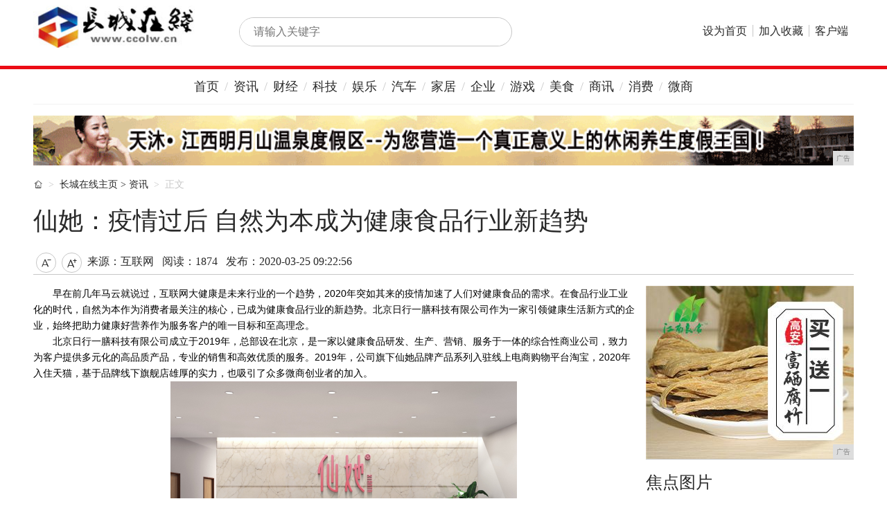

--- FILE ---
content_type: text/html
request_url: http://www.ccolw.cn/xcl/202003/2256147.html
body_size: 7363
content:
<!DOCTYPE html>
<!--[if lt IE 7 ]> <html lang="zh-CN" class="ie6 ielt8"> <![endif]-->
<!--[if IE 7 ]>    <html lang="zh-CN" class="ie7 ielt8"> <![endif]-->
<!--[if IE 8 ]>    <html lang="zh-CN" class="ie8"> <![endif]-->
<!--[if (gte IE 9)|!(IE)]><!-->
<html lang="zh-CN">
    <!--<![endif]-->
    <head>
        <title>仙她：疫情过后 自然为本成为健康食品行业新趋势-长城在线</title>
        <meta content="" name="keywords" />
        <meta content="早在前几年马云就说过，互联网大健康是未来行业的一个趋势，2020年突如其来的疫情加速了人们对健康食品的需求。在食品行业工业化的时代，自然为本作为消费者最关注的核心，已成为健康食品行业的新趋势。北京日行" name="description" /><link rel="stylesheet" type="text/css" href="/res/css/global.css">
<link rel="stylesheet" type="text/css" href="/res/css/index.css">
<link rel="stylesheet" type="text/css" href="/res/css/news.css">
<link rel="stylesheet" type="text/css" href="/res/css/list_pic.css">
<link rel="stylesheet" type="text/css" href="/res/css/add.css" />
<meta http-equiv="Content-Type" content="text/html; charset=utf-8">
<meta http-equiv="X-UA-Compatible" content="IE=edge,chrome=1">
<meta name="viewport" content="width=device-width, initial-scale=1"></head>
    <body class="pageProfession"><div id="header">
    <div class="container">
        <div class="logo"><img src="/res/images/logo.jpg" alt="长城在线" width="233px" height="62px"></div>
        <div class="searchform">
            <div class="searchbar">
                <form name="head_search" action="" method="GET" target="_blank">
                    <input x-webkit-speech="" autocomplete="off" id="head_wd" name="wd" class="keywords blur"
                        placeholder="请输入关键字">
                    <button type="submit">搜索</button>
                </form>
            </div>
        </div>
        <div class="nav">
            <ul>
                <li>
                    <a href="/" target="_blank">设为首页</a>
                </li>
                <li>
                    <a href="/" target="_blank">加入收藏</a>
                </li>
                <li>
                    <a href="/" target="_blank">客户端</a>
                </li>
            </ul>
        </div>
    </div>
</div>
<div class="container navbar" id="localnav">
    <ul class="nav">
        <li><a href="/" target="_blank">首页</a></li>
        <li><a href="/xcl/" target="_blank">资讯</a></li>
        <li><a href="/dds/" target="_blank">财经</a></li>
        <li><a href="/kkh/" target="_blank">科技</a></li>
        <li><a href="/ggr/" target="_blank">娱乐</a></li>
        <li><a href="/xxa/" target="_blank">汽车</a></li>
        <li><a href="/qqs/" target="_blank">家居</a></li>
        <li><a href="/qiye/" target="_blank">企业</a></li>
        <li><a href="/youxi/" target="_blank">游戏</a></li>
        <li><a href="/meis/" target="_blank">美食</a></li>
        <li><a href="/sax/" target="_blank">商讯</a></li>
        <li><a href="/xf/" target="_blank">消费</a></li>
        <li><a href="/wsh/" target="_blank">微商</a></li>
    </ul>
</div>
<!-- 顶部广告 -->
<div class="adbar container">
    <div class="span12"><script type="text/javascript" src="http://a.2349.cn/_ad/v2?su=http://www.ccolw.cn&sn=全站通栏广告位"></script></div>
</div><!--头部结束-->
        <div class="container newsinfo">
            <ol class="breadcrumb">
                <li><i class="iconfont">&#xe654;</i></li>
                <li><a href='/'>长城在线主页</a> > <a href='/xcl/'>资讯</a>
                </li>
                <li class="active">正文</li>
            </ol>
            <h1>仙她：疫情过后 自然为本成为健康食品行业新趋势</h1>
            <div class="newsbar clearfix">
                <div class="info">
                    <a class="icon font_down" action-type="fontZoom" action-data="down" href="javascript:void(0);"
                        title="减小字号">&#xe63e;</a><a class="icon font_up" action-type="fontZoom" action-data="up"
                        href="javascript:void(0);" title="加大字号">&#xe63f;</a>
                    <span class="source">来源：互联网</span>
                    <span class="editor" id="view-times">阅读：-</span>
                    <span class="date">发布：2020-03-25 09:22:56</span>
                </div>
                <div class="sharebox">
                    <div class="bdsharebuttonbox"><a href="" class="bds_more" data-cmd="more"></a><a href=""
                            class="bds_qzone" data-cmd="qzone" title="分享到QQ空间"></a><a href="" class="bds_tsina"
                            data-cmd="tsina" title="分享到新浪微博"></a><a href="" class="bds_tqq" data-cmd="tqq"
                            title="分享到腾讯微博"></a><a href="" class="bds_renren" data-cmd="renren" title="分享到人人网"></a><a
                            href="" class="bds_weixin" data-cmd="weixin" title="分享到微信"></a></div>
                    <script>window._bd_share_config = { "common": { "bdSnsKey": { "tsina": "1086726034" }, "bdText": "", "bdMini": "1", "bdMiniList": false, "bdPic": "", "bdStyle": "2", "bdSize": "32" }, "share": {} }; with (document) 0[(getElementsByTagName('head')[0] || body).appendChild(createElement('script')).src = 'http://bdimg.share.baidu.com/static/api//res/images/m1/share.js?v=89860593.js?cdnversion=' + ~(-new Date() / 36e5)];</script>
                </div>
            </div>
        </div>
        <div class="container">
            <div class="main-wrapper">
                <div class="main">
                    <div class="content" id="autopic"><p style="font-family: &quot;Microsoft YaHei UI&quot;, &quot;Microsoft YaHei&quot;, &quot;\\5FAE软雅黑&quot;, SimSun, &quot;\\5B8B体&quot;, sans-serif; margin-top: 0px; margin-bottom: 0px; padding: 0px; color: rgb(0, 0, 0); font-size: 14px; white-space: normal; text-indent: 2em;">早在前几年马云就说过，互联网大健康是未来行业的一个趋势，2020年突如其来的疫情加速了人们对健康食品的需求。在食品行业工业化的时代，自然为本作为消费者最关注的核心，已成为健康食品行业的新趋势。北京日行一膳科技有限公司作为一家引领健康生活新方式的企业，始终把助力健康好营养作为服务客户的唯一目标和至高理念。</p><p style="font-family: &quot;Microsoft YaHei UI&quot;, &quot;Microsoft YaHei&quot;, &quot;\\5FAE软雅黑&quot;, SimSun, &quot;\\5B8B体&quot;, sans-serif; margin-top: 0px; margin-bottom: 0px; padding: 0px; color: rgb(0, 0, 0); font-size: 14px; white-space: normal; text-indent: 2em;">北京日行一膳科技有限公司成立于2019年，总部设在北京，是一家以健康食品研发、生产、营销、服务于一体的综合性商业公司，致力为客户提供多元化的高品质产品，专业的销售和高效优质的服务。2019年，公司旗下仙她品牌产品系列入驻线上电商购物平台淘宝，2020年入住天猫，基于品牌线下旗舰店雄厚的实力，也吸引了众多微商创业者的加入。</p><p style="font-family: &quot;Microsoft YaHei UI&quot;, &quot;Microsoft YaHei&quot;, &quot;\\5FAE软雅黑&quot;, SimSun, &quot;\\5B8B体&quot;, sans-serif; margin-top: 0px; margin-bottom: 0px; padding: 0px; color: rgb(0, 0, 0); font-size: 14px; white-space: normal; text-align: center;"><img src="http://xinmeibao.oss-cn-hangzhou.aliyuncs.com/uploads/docx/20200324/202003241955146370.jpeg" style="border: 0px; max-width: 100%; height: auto;"/></p><p style="font-family: &quot;Microsoft YaHei UI&quot;, &quot;Microsoft YaHei&quot;, &quot;\\5FAE软雅黑&quot;, SimSun, &quot;\\5B8B体&quot;, sans-serif; margin-top: 0px; margin-bottom: 0px; padding: 0px; color: rgb(0, 0, 0); font-size: 14px; white-space: normal; text-indent: 2em;">作为女性健康食品的代表，仙她始终力求解决终端消费者内心的困惑及需求，前几年，仙她便是线下健康食品产业的佼佼者。日行一膳公司在没有步入电商行业以前，是以终端食品的研发、生产和销售为一体的传统企业。随着食品行业的发展，维度越来越广泛，人们生活节奏的加快，健康已不仅仅是唯一的趋势，即食化也成为消费者的首选。</p><p style="font-family: &quot;Microsoft YaHei UI&quot;, &quot;Microsoft YaHei&quot;, &quot;\\5FAE软雅黑&quot;, SimSun, &quot;\\5B8B体&quot;, sans-serif; margin-top: 0px; margin-bottom: 0px; padding: 0px; color: rgb(0, 0, 0); font-size: 14px; white-space: normal; text-indent: 2em;">基于市场和消费者的需求，北京日行一膳科技有限公司旗下的仙她品牌油然而生。仙她品牌创始人王川认为，很多企业为了追求所谓的效益、速度和规模，追求无止尽的科技，而仙她却坚信，科技对各行各业来说，似乎都是进步，但对食品行业来说，化工科技与过度加工带来的好口感，会在不知不觉中对人类健康造成不可逆的危害，健康食品更应该回归自然。</p><p style="font-family: &quot;Microsoft YaHei UI&quot;, &quot;Microsoft YaHei&quot;, &quot;\\5FAE软雅黑&quot;, SimSun, &quot;\\5B8B体&quot;, sans-serif; margin-top: 0px; margin-bottom: 0px; padding: 0px; color: rgb(0, 0, 0); font-size: 14px; white-space: normal; text-align: center;"><img src="http://xinmeibao.oss-cn-hangzhou.aliyuncs.com/uploads/docx/20200324/202003241955131001.jpeg" style="border: 0px; max-width: 100%; height: auto;"/></p><p style="font-family: &quot;Microsoft YaHei UI&quot;, &quot;Microsoft YaHei&quot;, &quot;\\5FAE软雅黑&quot;, SimSun, &quot;\\5B8B体&quot;, sans-serif; margin-top: 0px; margin-bottom: 0px; padding: 0px; color: rgb(0, 0, 0); font-size: 14px; white-space: normal; text-indent: 2em;">仙她从女性最为关注的养颜滋补品出发，坚信美丽和健康对女性来说应该是一种自然习性。而提到女性滋补品，花胶和燕窝一定榜上有名。随后，仙她益膳藜麦即食花胶、仙她冰糖即食燕窝成功进入市场，自是上市以来，凭借自然为本的健康理念和即开即享的方便体验广受消费者喜爱。</p><p style="font-family: &quot;Microsoft YaHei UI&quot;, &quot;Microsoft YaHei&quot;, &quot;\\5FAE软雅黑&quot;, SimSun, &quot;\\5B8B体&quot;, sans-serif; margin-top: 0px; margin-bottom: 0px; padding: 0px; color: rgb(0, 0, 0); font-size: 14px; white-space: normal; text-align: center;"><img src="http://xinmeibao.oss-cn-hangzhou.aliyuncs.com/uploads/docx/20200324/202003241955145935.jpeg" style="border: 0px; max-width: 100%; height: auto;"/></p><p style="font-family: &quot;Microsoft YaHei UI&quot;, &quot;Microsoft YaHei&quot;, &quot;\\5FAE软雅黑&quot;, SimSun, &quot;\\5B8B体&quot;, sans-serif; margin-top: 0px; margin-bottom: 0px; padding: 0px; color: rgb(0, 0, 0); font-size: 14px; white-space: normal; text-indent: 2em;">仙她秉持“自然为本”的品牌要求，严选全球优质新鲜原料，不断探索源于自然的神奇营养能量。始终坚持“专注天然好滋补，助力健康好营养”的品牌理念，追寻人体的健康自然之美，致力于研发全面、健康、科学的膳食营养新体验。</p><p style="font-family: &quot;Microsoft YaHei UI&quot;, &quot;Microsoft YaHei&quot;, &quot;\\5FAE软雅黑&quot;, SimSun, &quot;\\5B8B体&quot;, sans-serif; margin-top: 0px; margin-bottom: 0px; padding: 0px; color: rgb(0, 0, 0); font-size: 14px; white-space: normal; text-indent: 2em;">仙她鼓励人们不断追求均衡营养和健康的生活方式，悦享每刻精致的轻滋补体验，旨在帮助每个人由内而外绽放出健康与活力，淡化岁月痕迹，解锁逆龄时光。</p><p style="font-family: &quot;Microsoft YaHei UI&quot;, &quot;Microsoft YaHei&quot;, &quot;\\5FAE软雅黑&quot;, SimSun, &quot;\\5B8B体&quot;, sans-serif; margin-top: 0px; margin-bottom: 0px; padding: 0px; color: rgb(0, 0, 0); font-size: 14px; white-space: normal; text-indent: 2em;">在追求健康与美的道路上，仙她始终如一，坚守品质，不忘初心，持久探索。2020年，<span style="text-indent: 2em;">健康食品行业会赢来更大的消费市场，每个人都是健康食品的深度使用者，今天如果你开始以不同的方式投入到健康，就有机会站在市场的前沿。2020年是健康食品行业加速洗牌的一年，仙她坚信唯有让消费者产生感知和信任，才能够脱颖而出。未来，互联网+原生态健康食品，一定会引领消费热潮。</span></p><p><br/></p><p>推荐阅读：<a href=https://www.2349.cn/original/13320.shtml target="_blank">苹果7和苹果8对比</a></p>
                        <p><br></p>
                    </div>
                    <div class="actionbar">
                        <a href="/" class="btnzhan"><i class="iconfont">&#xe63d;</i><span id="numzhan"></span></a> 
                        <a href="/" class="btncai"><i class="iconfont">&#xe63c;</i><span id="numcai"></span></a>
                    </div>
                    <div class="m-box">
                        <div class="m-hd">
                            <h2 class="hd-title">猜你还想看：</h2>
                        </div>
                        <ul class="m-bd"><li>
                                <a href="/xcl/202003/5830105.html" title="​猴赛雷！A级车价格买B级车还有13000元补贴 BEIJING-U7介绍畀你" target="_blank">​猴赛雷！A级车价格买B级车还有13000元补贴 BEIJING-U7介绍畀你</a>
                            </li><li>
                                <a href="/xcl/202003/1241108.html" title="益通留学：疫情全球蔓延，留学生家庭该如何应对？" target="_blank">益通留学：疫情全球蔓延，留学生家庭该如何应对？</a>
                            </li><li>
                                <a href="/xcl/202003/2256147.html" title="仙她：疫情过后 自然为本成为健康食品行业新趋势" target="_blank">仙她：疫情过后 自然为本成为健康食品行业新趋势</a>
                            </li><li>
                                <a href="/xcl/202003/3708119.html" title="抗疫扶贫两手抓 中国平安采购2000万扶贫产品捐赠武汉" target="_blank">抗疫扶贫两手抓 中国平安采购2000万扶贫产品捐赠武汉</a>
                            </li><li>
                                <a href="/xcl/202003/1923104.html" title="如果选车的时候再谨慎一下，我一定不会错过新自由光2.0T" target="_blank">如果选车的时候再谨慎一下，我一定不会错过新自由光2.0T</a>
                            </li><li>
                                <a href="/xcl/202003/143899.html" title="北京研制成高效银离子消毒剂" target="_blank">北京研制成高效银离子消毒剂</a>
                            </li><li>
                                <a href="/xcl/202003/0323141.html" title="阿里巴巴合伙人彭蕾：阿里人才观" target="_blank">阿里巴巴合伙人彭蕾：阿里人才观</a>
                            </li><li>
                                <a href="/xcl/202003/4243113.html" title=""多一倍"的高标准品质，Jeep大指挥官给你满满安心" target="_blank">"多一倍"的高标准品质，Jeep大指挥官给你满满安心</a>
                            </li></ul>
                    </div>
                </div>
            </div>
            <div class="side"><div class="imga"><script type="text/javascript" src="http://a.2349.cn/_ad/v2?su=http://www.ccolw.cn&sn=列表内容广告位"></script></div>
<div class="m-box">
    <div class="m-hd">
        <h2 class="hd-title">焦点图片</h2>
    </div>
    <div class="m-bd">
        <ul class="imglist"><li>
                <a href="/wsh/202001/245472.html" title="现在流行床头不靠墙，这样沿墙面打整排柜子，拿衣服都不用下床" class="pic" target="_blank">
                    <img src="http://p1.pstatp.com/large/pgc-image/99e5a61bf2b845c89dd04e68aada9a28" alt="现在流行床头不靠墙，这样沿墙面打整排柜子，拿衣服都不用下床">
                </a>
                <a class="linktitle" href="/wsh/202001/245472.html" title="现在流行床头不靠墙，这样沿墙面打整排柜子，拿衣服都不用下床" target="_blank">现在流行床头不靠墙，这样沿墙面</a>
            </li><li>
                <a href="/wsh/202001/243871.html" title="燃气灶火苗小，只需牙签轻轻抠一下，每月省一半燃气费，太机智了" class="pic" target="_blank">
                    <img src="http://p1.pstatp.com/large/pgc-image/15360544998754d065a636d" alt="燃气灶火苗小，只需牙签轻轻抠一下，每月省一半燃气费，太机智了">
                </a>
                <a class="linktitle" href="/wsh/202001/243871.html" title="燃气灶火苗小，只需牙签轻轻抠一下，每月省一半燃气费，太机智了" target="_blank">燃气灶火苗小，只需牙签轻轻抠一</a>
            </li><li>
                <a href="/wsh/202001/242270.html" title="破柜子扔门口邻居捡了去，一晚上改成新的，第2天我要回来都不给" class="pic" target="_blank">
                    <img src="http://p1.pstatp.com/large/pgc-image/f7046422a8964f37ad5462996ee8731e" alt="破柜子扔门口邻居捡了去，一晚上改成新的，第2天我要回来都不给">
                </a>
                <a class="linktitle" href="/wsh/202001/242270.html" title="破柜子扔门口邻居捡了去，一晚上改成新的，第2天我要回来都不给" target="_blank">破柜子扔门口邻居捡了去，一晚上</a>
            </li><li>
                <a href="/wsh/202001/240669.html" title="65㎡住进一家四口，不光有独立小书房，收纳设计堪称小户型典范" class="pic" target="_blank">
                    <img src="http://p1.pstatp.com/large/pgc-image/2bf2684eb39b450bb2871c1dafa09fc2" alt="65㎡住进一家四口，不光有独立小书房，收纳设计堪称小户型典范">
                </a>
                <a class="linktitle" href="/wsh/202001/240669.html" title="65㎡住进一家四口，不光有独立小书房，收纳设计堪称小户型典范" target="_blank">65㎡住进一家四口，不光有独立</a>
            </li><li>
                <a href="/wsh/202001/234968.html" title="第二次装修有经验了，没用的墙都敲掉，75平完工不逊朋友家100平" class="pic" target="_blank">
                    <img src="http://p3.pstatp.com/large/pgc-image/c04baadc1fa04b6bb96d42754405b3c2" alt="第二次装修有经验了，没用的墙都敲掉，75平完工不逊朋友家100平">
                </a>
                <a class="linktitle" href="/wsh/202001/234968.html" title="第二次装修有经验了，没用的墙都敲掉，75平完工不逊朋友家100平" target="_blank">第二次装修有经验了，没用的墙都</a>
            </li><li>
                <a href="/wsh/202001/233267.html" title="这套荒废8年的破房子，他只用了10万就改造成了文艺别墅" class="pic" target="_blank">
                    <img src="http://p3.pstatp.com/large/pgc-image/a7202129cc324b77b0b91976c8334516" alt="这套荒废8年的破房子，他只用了10万就改造成了文艺别墅">
                </a>
                <a class="linktitle" href="/wsh/202001/233267.html" title="这套荒废8年的破房子，他只用了10万就改造成了文艺别墅" target="_blank">这套荒废8年的破房子，他只用了</a>
            </li></ul>
    </div>
</div>
<div class="m-box">
    <div class="m-hd">
        <h2 class="hd-title">热门排行</h2>
    </div>
    <div class="m-bd">
        <ul class="newslist hide"><li>
                <a href="/xcl/202003/5830105.html" title="​猴赛雷！A级车价格买B级车还有13000元补贴 BEIJING-U7介绍畀你" target="_blank">​猴赛雷！A级车价格买B级车还有13000元补贴 BEIJING-U7介绍畀你</a>
            </li><li>
                <a href="/meis/202003/5821123.html" title="推荐几个黑科技网站" target="_blank">推荐几个黑科技网站</a>
            </li><li>
                <a href="/sax/202003/5525137.html" title="未来的独角兽“淘小铺”" target="_blank">未来的独角兽“淘小铺”</a>
            </li><li>
                <a href="/wsh/202003/2846139.html" title="主播收入榜（2.4）| 小红书开启公益直播；酷狗主播收入48万夺冠" target="_blank">主播收入榜（2.4）| 小红书开启公益直播；酷狗主播收入48万夺冠</a>
            </li><li>
                <a href="/xcl/202003/1241108.html" title="益通留学：疫情全球蔓延，留学生家庭该如何应对？" target="_blank">益通留学：疫情全球蔓延，留学生家庭该如何应对？</a>
            </li><li>
                <a href="/xxa/202003/3926136.html" title="特斯拉“暴涨神话”戛然而止！华尔街多头开始退缩？" target="_blank">特斯拉“暴涨神话”戛然而止！华尔街多头开始退缩？</a>
            </li><li>
                <a href="/xcl/202003/2256147.html" title="仙她：疫情过后 自然为本成为健康食品行业新趋势" target="_blank">仙她：疫情过后 自然为本成为健康食品行业新趋势</a>
            </li><li>
                <a href="http://www.herbzs.com/sx/202003/14108516.html" title="你的智能音箱“智障”吗？中国智能音箱市场销量近6000万台" target="_blank">你的智能音箱“智障”吗？中国智能音箱市场销量近6000万台</a>
            </li><li>
                <a href="http://www.bnkjp.com/ri/2020/2205267.html" title="造车黑马成“亏损王”，5年烧掉220亿，雷军也看走眼了？" target="_blank">造车黑马成“亏损王”，5年烧掉220亿，雷军也看走眼了？</a>
            </li><li>
                <a href="http://www.njwe.net/oyer/2020/5538197.html" title="途观L车主：原本以为追随大流就不会错，直到我遇到了TA" target="_blank">途观L车主：原本以为追随大流就不会错，直到我遇到了TA</a>
            </li></ul>
    </div>
</div></div>
        </div><div id="common-footer">
    <div class="container">
        <div class="links">
            <a href="/">关于我们</a>
            <a href="http://a.2349.cn/lxwm.html">联系我们</a>
            <a href="/oldsitemap.html">老版地图</a>
            <a href="/sitemap.html">网站地图</a>
            <a href="/">版权声明</a>
        </div>
        <div class="copyright">
            <p>长城在线&nbsp;版权所有&nbsp;Copyright&nbsp;&copy;&nbsp;2015-2020&nbsp;http://www.ccolw.cn&nbsp;Inc.&nbsp;All&nbsp;Rights Reserved</p>
        </div>
    </div>
</div>
<script type="text/javascript" src="/res/js/frame.js"></script>
<script src="/res/js/common.js"></script>
<script>
(function(){
    var bp = document.createElement('script');
    var curProtocol = window.location.protocol.split(':')[0];
    if (curProtocol === 'https') {
        bp.src = 'https://zz.bdstatic.com/linksubmit/push.js';
    }
    else {
        bp.src = 'http://push.zhanzhang.baidu.com/push.js';
    }
    var s = document.getElementsByTagName("script")[0];
    s.parentNode.insertBefore(bp, s);
})();
</script><script src="/res/js/article.js"></script>
        <script type="text/javascript">
            function ImgZoom(Id) {
                var w = Id.width;
                var m = 550;
                if (w < m) {
                    return;
                }
                else {
                    var h = Id.height;
                    Id.height = parseInt(h * m / w);
                    Id.width = m;
                }
            }
            void function () {
                var Imgs = document.getElementById("autopic").getElementsByTagName("img");
                for (i = 0; i < Imgs.length; i++) {
                    ImgZoom(Imgs[i]);
                }
            }();  
        </script>
        <script type="text/javascript">
            "147" && setTimeout(function () {
                $.getJSON(["/ajax/viewArticle?s=", +new Date(), "&id=", "147"].join(''), function (ret) {$('#view-times').html("阅读：" + ret.data);});
            }, 0);
        </script>
    </body>
</html>

--- FILE ---
content_type: application/javascript
request_url: http://www.ccolw.cn/res/js/frame.js
body_size: 43889
content:
!function(e,t){"object"==typeof module&&"object"==typeof module.exports?module.exports=e.document?t(e,!0):function(e){if(!e.document)throw new Error("jQuery requires a window with a document");return t(e)}:t(e)}("undefined"!=typeof window?window:this,function(e,t){function n(e){var t="length"in e&&e.length,n=rt.type(e);return"function"===n||rt.isWindow(e)?!1:1===e.nodeType&&t?!0:"array"===n||0===t||"number"==typeof t&&t>0&&t-1 in e}function i(e,t,n){if(rt.isFunction(t))return rt.grep(e,function(e,i){return!!t.call(e,i,e)!==n});if(t.nodeType)return rt.grep(e,function(e){return e===t!==n});if("string"==typeof t){if(ft.test(t))return rt.filter(t,e,n);t=rt.filter(t,e)}return rt.grep(e,function(e){return rt.inArray(e,t)>=0!==n})}function r(e,t){do e=e[t];while(e&&1!==e.nodeType);return e}function o(e){var t=xt[e]={};return rt.each(e.match(bt)||[],function(e,n){t[n]=!0}),t}function a(){ht.addEventListener?(ht.removeEventListener("DOMContentLoaded",s,!1),e.removeEventListener("load",s,!1)):(ht.detachEvent("onreadystatechange",s),e.detachEvent("onload",s))}function s(){(ht.addEventListener||"load"===event.type||"complete"===ht.readyState)&&(a(),rt.ready())}function l(e,t,n){if(void 0===n&&1===e.nodeType){var i="data-"+t.replace(kt,"-$1").toLowerCase();if(n=e.getAttribute(i),"string"==typeof n){try{n="true"===n?!0:"false"===n?!1:"null"===n?null:+n+""===n?+n:Et.test(n)?rt.parseJSON(n):n}catch(r){}rt.data(e,t,n)}else n=void 0}return n}function u(e){var t;for(t in e)if(("data"!==t||!rt.isEmptyObject(e[t]))&&"toJSON"!==t)return!1;return!0}function c(e,t,n,i){if(rt.acceptData(e)){var r,o,a=rt.expando,s=e.nodeType,l=s?rt.cache:e,u=s?e[a]:e[a]&&a;if(u&&l[u]&&(i||l[u].data)||void 0!==n||"string"!=typeof t)return u||(u=s?e[a]=U.pop()||rt.guid++:a),l[u]||(l[u]=s?{}:{toJSON:rt.noop}),("object"==typeof t||"function"==typeof t)&&(i?l[u]=rt.extend(l[u],t):l[u].data=rt.extend(l[u].data,t)),o=l[u],i||(o.data||(o.data={}),o=o.data),void 0!==n&&(o[rt.camelCase(t)]=n),"string"==typeof t?(r=o[t],null==r&&(r=o[rt.camelCase(t)])):r=o,r}}function d(e,t,n){if(rt.acceptData(e)){var i,r,o=e.nodeType,a=o?rt.cache:e,s=o?e[rt.expando]:rt.expando;if(a[s]){if(t&&(i=n?a[s]:a[s].data)){rt.isArray(t)?t=t.concat(rt.map(t,rt.camelCase)):t in i?t=[t]:(t=rt.camelCase(t),t=t in i?[t]:t.split(" ")),r=t.length;for(;r--;)delete i[t[r]];if(n?!u(i):!rt.isEmptyObject(i))return}(n||(delete a[s].data,u(a[s])))&&(o?rt.cleanData([e],!0):nt.deleteExpando||a!=a.window?delete a[s]:a[s]=null)}}}function f(){return!0}function p(){return!1}function h(){try{return ht.activeElement}catch(e){}}function g(e){var t=Mt.split("|"),n=e.createDocumentFragment();if(n.createElement)for(;t.length;)n.createElement(t.pop());return n}function m(e,t){var n,i,r=0,o=typeof e.getElementsByTagName!==Ct?e.getElementsByTagName(t||"*"):typeof e.querySelectorAll!==Ct?e.querySelectorAll(t||"*"):void 0;if(!o)for(o=[],n=e.childNodes||e;null!=(i=n[r]);r++)!t||rt.nodeName(i,t)?o.push(i):rt.merge(o,m(i,t));return void 0===t||t&&rt.nodeName(e,t)?rt.merge([e],o):o}function v(e){Dt.test(e.type)&&(e.defaultChecked=e.checked)}function y(e,t){return rt.nodeName(e,"table")&&rt.nodeName(11!==t.nodeType?t:t.firstChild,"tr")?e.getElementsByTagName("tbody")[0]||e.appendChild(e.ownerDocument.createElement("tbody")):e}function b(e){return e.type=(null!==rt.find.attr(e,"type"))+"/"+e.type,e}function x(e){var t=Qt.exec(e.type);return t?e.type=t[1]:e.removeAttribute("type"),e}function w(e,t){for(var n,i=0;null!=(n=e[i]);i++)rt._data(n,"globalEval",!t||rt._data(t[i],"globalEval"))}function T(e,t){if(1===t.nodeType&&rt.hasData(e)){var n,i,r,o=rt._data(e),a=rt._data(t,o),s=o.events;if(s){delete a.handle,a.events={};for(n in s)for(i=0,r=s[n].length;r>i;i++)rt.event.add(t,n,s[n][i])}a.data&&(a.data=rt.extend({},a.data))}}function C(e,t){var n,i,r;if(1===t.nodeType){if(n=t.nodeName.toLowerCase(),!nt.noCloneEvent&&t[rt.expando]){r=rt._data(t);for(i in r.events)rt.removeEvent(t,i,r.handle);t.removeAttribute(rt.expando)}"script"===n&&t.text!==e.text?(b(t).text=e.text,x(t)):"object"===n?(t.parentNode&&(t.outerHTML=e.outerHTML),nt.html5Clone&&e.innerHTML&&!rt.trim(t.innerHTML)&&(t.innerHTML=e.innerHTML)):"input"===n&&Dt.test(e.type)?(t.defaultChecked=t.checked=e.checked,t.value!==e.value&&(t.value=e.value)):"option"===n?t.defaultSelected=t.selected=e.defaultSelected:("input"===n||"textarea"===n)&&(t.defaultValue=e.defaultValue)}}function E(t,n){var i,r=rt(n.createElement(t)).appendTo(n.body),o=e.getDefaultComputedStyle&&(i=e.getDefaultComputedStyle(r[0]))?i.display:rt.css(r[0],"display");return r.detach(),o}function k(e){var t=ht,n=Zt[e];return n||(n=E(e,t),"none"!==n&&n||(Kt=(Kt||rt("<iframe frameborder='0' width='0' height='0'/>")).appendTo(t.documentElement),t=(Kt[0].contentWindow||Kt[0].contentDocument).document,t.write(),t.close(),n=E(e,t),Kt.detach()),Zt[e]=n),n}function N(e,t){return{get:function(){var n=e();if(null!=n)return n?void delete this.get:(this.get=t).apply(this,arguments)}}}function S(e,t){if(t in e)return t;for(var n=t.charAt(0).toUpperCase()+t.slice(1),i=t,r=pn.length;r--;)if(t=pn[r]+n,t in e)return t;return i}function A(e,t){for(var n,i,r,o=[],a=0,s=e.length;s>a;a++)i=e[a],i.style&&(o[a]=rt._data(i,"olddisplay"),n=i.style.display,t?(o[a]||"none"!==n||(i.style.display=""),""===i.style.display&&At(i)&&(o[a]=rt._data(i,"olddisplay",k(i.nodeName)))):(r=At(i),(n&&"none"!==n||!r)&&rt._data(i,"olddisplay",r?n:rt.css(i,"display"))));for(a=0;s>a;a++)i=e[a],i.style&&(t&&"none"!==i.style.display&&""!==i.style.display||(i.style.display=t?o[a]||"":"none"));return e}function j(e,t,n){var i=un.exec(t);return i?Math.max(0,i[1]-(n||0))+(i[2]||"px"):t}function D(e,t,n,i,r){for(var o=n===(i?"border":"content")?4:"width"===t?1:0,a=0;4>o;o+=2)"margin"===n&&(a+=rt.css(e,n+St[o],!0,r)),i?("content"===n&&(a-=rt.css(e,"padding"+St[o],!0,r)),"margin"!==n&&(a-=rt.css(e,"border"+St[o]+"Width",!0,r))):(a+=rt.css(e,"padding"+St[o],!0,r),"padding"!==n&&(a+=rt.css(e,"border"+St[o]+"Width",!0,r)));return a}function L(e,t,n){var i=!0,r="width"===t?e.offsetWidth:e.offsetHeight,o=en(e),a=nt.boxSizing&&"border-box"===rt.css(e,"boxSizing",!1,o);if(0>=r||null==r){if(r=tn(e,t,o),(0>r||null==r)&&(r=e.style[t]),rn.test(r))return r;i=a&&(nt.boxSizingReliable()||r===e.style[t]),r=parseFloat(r)||0}return r+D(e,t,n||(a?"border":"content"),i,o)+"px"}function _(e,t,n,i,r){return new _.prototype.init(e,t,n,i,r)}function H(){return setTimeout(function(){hn=void 0}),hn=rt.now()}function q(e,t){var n,i={height:e},r=0;for(t=t?1:0;4>r;r+=2-t)n=St[r],i["margin"+n]=i["padding"+n]=e;return t&&(i.opacity=i.width=e),i}function P(e,t,n){for(var i,r=(xn[t]||[]).concat(xn["*"]),o=0,a=r.length;a>o;o++)if(i=r[o].call(n,t,e))return i}function M(e,t,n){var i,r,o,a,s,l,u,c,d=this,f={},p=e.style,h=e.nodeType&&At(e),g=rt._data(e,"fxshow");n.queue||(s=rt._queueHooks(e,"fx"),null==s.unqueued&&(s.unqueued=0,l=s.empty.fire,s.empty.fire=function(){s.unqueued||l()}),s.unqueued++,d.always(function(){d.always(function(){s.unqueued--,rt.queue(e,"fx").length||s.empty.fire()})})),1===e.nodeType&&("height"in t||"width"in t)&&(n.overflow=[p.overflow,p.overflowX,p.overflowY],u=rt.css(e,"display"),c="none"===u?rt._data(e,"olddisplay")||k(e.nodeName):u,"inline"===c&&"none"===rt.css(e,"float")&&(nt.inlineBlockNeedsLayout&&"inline"!==k(e.nodeName)?p.zoom=1:p.display="inline-block")),n.overflow&&(p.overflow="hidden",nt.shrinkWrapBlocks()||d.always(function(){p.overflow=n.overflow[0],p.overflowX=n.overflow[1],p.overflowY=n.overflow[2]}));for(i in t)if(r=t[i],mn.exec(r)){if(delete t[i],o=o||"toggle"===r,r===(h?"hide":"show")){if("show"!==r||!g||void 0===g[i])continue;h=!0}f[i]=g&&g[i]||rt.style(e,i)}else u=void 0;if(rt.isEmptyObject(f))"inline"===("none"===u?k(e.nodeName):u)&&(p.display=u);else{g?"hidden"in g&&(h=g.hidden):g=rt._data(e,"fxshow",{}),o&&(g.hidden=!h),h?rt(e).show():d.done(function(){rt(e).hide()}),d.done(function(){var t;rt._removeData(e,"fxshow");for(t in f)rt.style(e,t,f[t])});for(i in f)a=P(h?g[i]:0,i,d),i in g||(g[i]=a.start,h&&(a.end=a.start,a.start="width"===i||"height"===i?1:0))}}function F(e,t){var n,i,r,o,a;for(n in e)if(i=rt.camelCase(n),r=t[i],o=e[n],rt.isArray(o)&&(r=o[1],o=e[n]=o[0]),n!==i&&(e[i]=o,delete e[n]),a=rt.cssHooks[i],a&&"expand"in a){o=a.expand(o),delete e[i];for(n in o)n in e||(e[n]=o[n],t[n]=r)}else t[i]=r}function W(e,t,n){var i,r,o=0,a=bn.length,s=rt.Deferred().always(function(){delete l.elem}),l=function(){if(r)return!1;for(var t=hn||H(),n=Math.max(0,u.startTime+u.duration-t),i=n/u.duration||0,o=1-i,a=0,l=u.tweens.length;l>a;a++)u.tweens[a].run(o);return s.notifyWith(e,[u,o,n]),1>o&&l?n:(s.resolveWith(e,[u]),!1)},u=s.promise({elem:e,props:rt.extend({},t),opts:rt.extend(!0,{specialEasing:{}},n),originalProperties:t,originalOptions:n,startTime:hn||H(),duration:n.duration,tweens:[],createTween:function(t,n){var i=rt.Tween(e,u.opts,t,n,u.opts.specialEasing[t]||u.opts.easing);return u.tweens.push(i),i},stop:function(t){var n=0,i=t?u.tweens.length:0;if(r)return this;for(r=!0;i>n;n++)u.tweens[n].run(1);return t?s.resolveWith(e,[u,t]):s.rejectWith(e,[u,t]),this}}),c=u.props;for(F(c,u.opts.specialEasing);a>o;o++)if(i=bn[o].call(u,e,c,u.opts))return i;return rt.map(c,P,u),rt.isFunction(u.opts.start)&&u.opts.start.call(e,u),rt.fx.timer(rt.extend(l,{elem:e,anim:u,queue:u.opts.queue})),u.progress(u.opts.progress).done(u.opts.done,u.opts.complete).fail(u.opts.fail).always(u.opts.always)}function O(e){return function(t,n){"string"!=typeof t&&(n=t,t="*");var i,r=0,o=t.toLowerCase().match(bt)||[];if(rt.isFunction(n))for(;i=o[r++];)"+"===i.charAt(0)?(i=i.slice(1)||"*",(e[i]=e[i]||[]).unshift(n)):(e[i]=e[i]||[]).push(n)}}function z(e,t,n,i){function r(s){var l;return o[s]=!0,rt.each(e[s]||[],function(e,s){var u=s(t,n,i);return"string"!=typeof u||a||o[u]?a?!(l=u):void 0:(t.dataTypes.unshift(u),r(u),!1)}),l}var o={},a=e===$n;return r(t.dataTypes[0])||!o["*"]&&r("*")}function B(e,t){var n,i,r=rt.ajaxSettings.flatOptions||{};for(i in t)void 0!==t[i]&&((r[i]?e:n||(n={}))[i]=t[i]);return n&&rt.extend(!0,e,n),e}function R(e,t,n){for(var i,r,o,a,s=e.contents,l=e.dataTypes;"*"===l[0];)l.shift(),void 0===r&&(r=e.mimeType||t.getResponseHeader("Content-Type"));if(r)for(a in s)if(s[a]&&s[a].test(r)){l.unshift(a);break}if(l[0]in n)o=l[0];else{for(a in n){if(!l[0]||e.converters[a+" "+l[0]]){o=a;break}i||(i=a)}o=o||i}return o?(o!==l[0]&&l.unshift(o),n[o]):void 0}function I(e,t,n,i){var r,o,a,s,l,u={},c=e.dataTypes.slice();if(c[1])for(a in e.converters)u[a.toLowerCase()]=e.converters[a];for(o=c.shift();o;)if(e.responseFields[o]&&(n[e.responseFields[o]]=t),!l&&i&&e.dataFilter&&(t=e.dataFilter(t,e.dataType)),l=o,o=c.shift())if("*"===o)o=l;else if("*"!==l&&l!==o){if(a=u[l+" "+o]||u["* "+o],!a)for(r in u)if(s=r.split(" "),s[1]===o&&(a=u[l+" "+s[0]]||u["* "+s[0]])){a===!0?a=u[r]:u[r]!==!0&&(o=s[0],c.unshift(s[1]));break}if(a!==!0)if(a&&e["throws"])t=a(t);else try{t=a(t)}catch(d){return{state:"parsererror",error:a?d:"No conversion from "+l+" to "+o}}}return{state:"success",data:t}}function $(e,t,n,i){var r;if(rt.isArray(t))rt.each(t,function(t,r){n||Un.test(e)?i(e,r):$(e+"["+("object"==typeof r?t:"")+"]",r,n,i)});else if(n||"object"!==rt.type(t))i(e,t);else for(r in t)$(e+"["+r+"]",t[r],n,i)}function X(){try{return new e.XMLHttpRequest}catch(t){}}function V(){try{return new e.ActiveXObject("Microsoft.XMLHTTP")}catch(t){}}function Q(e){return rt.isWindow(e)?e:9===e.nodeType?e.defaultView||e.parentWindow:!1}var U=[],J=U.slice,Y=U.concat,G=U.push,K=U.indexOf,Z={},et=Z.toString,tt=Z.hasOwnProperty,nt={},it="1.11.3",rt=function(e,t){return new rt.fn.init(e,t)},ot=/^[\s\uFEFF\xA0]+|[\s\uFEFF\xA0]+$/g,at=/^-ms-/,st=/-([\da-z])/gi,lt=function(e,t){return t.toUpperCase()};rt.fn=rt.prototype={jquery:it,constructor:rt,selector:"",length:0,toArray:function(){return J.call(this)},get:function(e){return null!=e?0>e?this[e+this.length]:this[e]:J.call(this)},pushStack:function(e){var t=rt.merge(this.constructor(),e);return t.prevObject=this,t.context=this.context,t},each:function(e,t){return rt.each(this,e,t)},map:function(e){return this.pushStack(rt.map(this,function(t,n){return e.call(t,n,t)}))},slice:function(){return this.pushStack(J.apply(this,arguments))},first:function(){return this.eq(0)},last:function(){return this.eq(-1)},eq:function(e){var t=this.length,n=+e+(0>e?t:0);return this.pushStack(n>=0&&t>n?[this[n]]:[])},end:function(){return this.prevObject||this.constructor(null)},push:G,sort:U.sort,splice:U.splice},rt.extend=rt.fn.extend=function(){var e,t,n,i,r,o,a=arguments[0]||{},s=1,l=arguments.length,u=!1;for("boolean"==typeof a&&(u=a,a=arguments[s]||{},s++),"object"==typeof a||rt.isFunction(a)||(a={}),s===l&&(a=this,s--);l>s;s++)if(null!=(r=arguments[s]))for(i in r)e=a[i],n=r[i],a!==n&&(u&&n&&(rt.isPlainObject(n)||(t=rt.isArray(n)))?(t?(t=!1,o=e&&rt.isArray(e)?e:[]):o=e&&rt.isPlainObject(e)?e:{},a[i]=rt.extend(u,o,n)):void 0!==n&&(a[i]=n));return a},rt.extend({expando:"jQuery"+(it+Math.random()).replace(/\D/g,""),isReady:!0,error:function(e){throw new Error(e)},noop:function(){},isFunction:function(e){return"function"===rt.type(e)},isArray:Array.isArray||function(e){return"array"===rt.type(e)},isWindow:function(e){return null!=e&&e==e.window},isNumeric:function(e){return!rt.isArray(e)&&e-parseFloat(e)+1>=0},isEmptyObject:function(e){var t;for(t in e)return!1;return!0},isPlainObject:function(e){var t;if(!e||"object"!==rt.type(e)||e.nodeType||rt.isWindow(e))return!1;try{if(e.constructor&&!tt.call(e,"constructor")&&!tt.call(e.constructor.prototype,"isPrototypeOf"))return!1}catch(n){return!1}if(nt.ownLast)for(t in e)return tt.call(e,t);for(t in e);return void 0===t||tt.call(e,t)},type:function(e){return null==e?e+"":"object"==typeof e||"function"==typeof e?Z[et.call(e)]||"object":typeof e},globalEval:function(t){t&&rt.trim(t)&&(e.execScript||function(t){e.eval.call(e,t)})(t)},camelCase:function(e){return e.replace(at,"ms-").replace(st,lt)},nodeName:function(e,t){return e.nodeName&&e.nodeName.toLowerCase()===t.toLowerCase()},each:function(e,t,i){var r,o=0,a=e.length,s=n(e);if(i){if(s)for(;a>o&&(r=t.apply(e[o],i),r!==!1);o++);else for(o in e)if(r=t.apply(e[o],i),r===!1)break}else if(s)for(;a>o&&(r=t.call(e[o],o,e[o]),r!==!1);o++);else for(o in e)if(r=t.call(e[o],o,e[o]),r===!1)break;return e},trim:function(e){return null==e?"":(e+"").replace(ot,"")},makeArray:function(e,t){var i=t||[];return null!=e&&(n(Object(e))?rt.merge(i,"string"==typeof e?[e]:e):G.call(i,e)),i},inArray:function(e,t,n){var i;if(t){if(K)return K.call(t,e,n);for(i=t.length,n=n?0>n?Math.max(0,i+n):n:0;i>n;n++)if(n in t&&t[n]===e)return n}return-1},merge:function(e,t){for(var n=+t.length,i=0,r=e.length;n>i;)e[r++]=t[i++];if(n!==n)for(;void 0!==t[i];)e[r++]=t[i++];return e.length=r,e},grep:function(e,t,n){for(var i,r=[],o=0,a=e.length,s=!n;a>o;o++)i=!t(e[o],o),i!==s&&r.push(e[o]);return r},map:function(e,t,i){var r,o=0,a=e.length,s=n(e),l=[];if(s)for(;a>o;o++)r=t(e[o],o,i),null!=r&&l.push(r);else for(o in e)r=t(e[o],o,i),null!=r&&l.push(r);return Y.apply([],l)},guid:1,proxy:function(e,t){var n,i,r;return"string"==typeof t&&(r=e[t],t=e,e=r),rt.isFunction(e)?(n=J.call(arguments,2),i=function(){return e.apply(t||this,n.concat(J.call(arguments)))},i.guid=e.guid=e.guid||rt.guid++,i):void 0},now:function(){return+new Date},support:nt}),rt.each("Boolean Number String Function Array Date RegExp Object Error".split(" "),function(e,t){Z["[object "+t+"]"]=t.toLowerCase()});var ut=function(e){function t(e,t,n,i){var r,o,a,s,l,u,d,p,h,g;if((t?t.ownerDocument||t:z)!==_&&L(t),t=t||_,n=n||[],s=t.nodeType,"string"!=typeof e||!e||1!==s&&9!==s&&11!==s)return n;if(!i&&q){if(11!==s&&(r=yt.exec(e)))if(a=r[1]){if(9===s){if(o=t.getElementById(a),!o||!o.parentNode)return n;if(o.id===a)return n.push(o),n}else if(t.ownerDocument&&(o=t.ownerDocument.getElementById(a))&&W(t,o)&&o.id===a)return n.push(o),n}else{if(r[2])return K.apply(n,t.getElementsByTagName(e)),n;if((a=r[3])&&w.getElementsByClassName)return K.apply(n,t.getElementsByClassName(a)),n}if(w.qsa&&(!P||!P.test(e))){if(p=d=O,h=t,g=1!==s&&e,1===s&&"object"!==t.nodeName.toLowerCase()){for(u=k(e),(d=t.getAttribute("id"))?p=d.replace(xt,"\\$&"):t.setAttribute("id",p),p="[id='"+p+"'] ",l=u.length;l--;)u[l]=p+f(u[l]);h=bt.test(e)&&c(t.parentNode)||t,g=u.join(",")}if(g)try{return K.apply(n,h.querySelectorAll(g)),n}catch(m){}finally{d||t.removeAttribute("id")}}}return S(e.replace(lt,"$1"),t,n,i)}function n(){function e(n,i){return t.push(n+" ")>T.cacheLength&&delete e[t.shift()],e[n+" "]=i}var t=[];return e}function i(e){return e[O]=!0,e}function r(e){var t=_.createElement("div");try{return!!e(t)}catch(n){return!1}finally{t.parentNode&&t.parentNode.removeChild(t),t=null}}function o(e,t){for(var n=e.split("|"),i=e.length;i--;)T.attrHandle[n[i]]=t}function a(e,t){var n=t&&e,i=n&&1===e.nodeType&&1===t.nodeType&&(~t.sourceIndex||Q)-(~e.sourceIndex||Q);if(i)return i;if(n)for(;n=n.nextSibling;)if(n===t)return-1;return e?1:-1}function s(e){return function(t){var n=t.nodeName.toLowerCase();return"input"===n&&t.type===e}}function l(e){return function(t){var n=t.nodeName.toLowerCase();return("input"===n||"button"===n)&&t.type===e}}function u(e){return i(function(t){return t=+t,i(function(n,i){for(var r,o=e([],n.length,t),a=o.length;a--;)n[r=o[a]]&&(n[r]=!(i[r]=n[r]))})})}function c(e){return e&&"undefined"!=typeof e.getElementsByTagName&&e}function d(){}function f(e){for(var t=0,n=e.length,i="";n>t;t++)i+=e[t].value;return i}function p(e,t,n){var i=t.dir,r=n&&"parentNode"===i,o=R++;return t.first?function(t,n,o){for(;t=t[i];)if(1===t.nodeType||r)return e(t,n,o)}:function(t,n,a){var s,l,u=[B,o];if(a){for(;t=t[i];)if((1===t.nodeType||r)&&e(t,n,a))return!0}else for(;t=t[i];)if(1===t.nodeType||r){if(l=t[O]||(t[O]={}),(s=l[i])&&s[0]===B&&s[1]===o)return u[2]=s[2];if(l[i]=u,u[2]=e(t,n,a))return!0}}}function h(e){return e.length>1?function(t,n,i){for(var r=e.length;r--;)if(!e[r](t,n,i))return!1;return!0}:e[0]}function g(e,n,i){for(var r=0,o=n.length;o>r;r++)t(e,n[r],i);return i}function m(e,t,n,i,r){for(var o,a=[],s=0,l=e.length,u=null!=t;l>s;s++)(o=e[s])&&(!n||n(o,i,r))&&(a.push(o),u&&t.push(s));return a}function v(e,t,n,r,o,a){return r&&!r[O]&&(r=v(r)),o&&!o[O]&&(o=v(o,a)),i(function(i,a,s,l){var u,c,d,f=[],p=[],h=a.length,v=i||g(t||"*",s.nodeType?[s]:s,[]),y=!e||!i&&t?v:m(v,f,e,s,l),b=n?o||(i?e:h||r)?[]:a:y;if(n&&n(y,b,s,l),r)for(u=m(b,p),r(u,[],s,l),c=u.length;c--;)(d=u[c])&&(b[p[c]]=!(y[p[c]]=d));if(i){if(o||e){if(o){for(u=[],c=b.length;c--;)(d=b[c])&&u.push(y[c]=d);o(null,b=[],u,l)}for(c=b.length;c--;)(d=b[c])&&(u=o?et(i,d):f[c])>-1&&(i[u]=!(a[u]=d))}}else b=m(b===a?b.splice(h,b.length):b),o?o(null,a,b,l):K.apply(a,b)})}function y(e){for(var t,n,i,r=e.length,o=T.relative[e[0].type],a=o||T.relative[" "],s=o?1:0,l=p(function(e){return e===t},a,!0),u=p(function(e){return et(t,e)>-1},a,!0),c=[function(e,n,i){var r=!o&&(i||n!==A)||((t=n).nodeType?l(e,n,i):u(e,n,i));return t=null,r}];r>s;s++)if(n=T.relative[e[s].type])c=[p(h(c),n)];else{if(n=T.filter[e[s].type].apply(null,e[s].matches),n[O]){for(i=++s;r>i&&!T.relative[e[i].type];i++);return v(s>1&&h(c),s>1&&f(e.slice(0,s-1).concat({value:" "===e[s-2].type?"*":""})).replace(lt,"$1"),n,i>s&&y(e.slice(s,i)),r>i&&y(e=e.slice(i)),r>i&&f(e))}c.push(n)}return h(c)}function b(e,n){var r=n.length>0,o=e.length>0,a=function(i,a,s,l,u){var c,d,f,p=0,h="0",g=i&&[],v=[],y=A,b=i||o&&T.find.TAG("*",u),x=B+=null==y?1:Math.random()||.1,w=b.length;for(u&&(A=a!==_&&a);h!==w&&null!=(c=b[h]);h++){if(o&&c){for(d=0;f=e[d++];)if(f(c,a,s)){l.push(c);break}u&&(B=x)}r&&((c=!f&&c)&&p--,i&&g.push(c))}if(p+=h,r&&h!==p){for(d=0;f=n[d++];)f(g,v,a,s);if(i){if(p>0)for(;h--;)g[h]||v[h]||(v[h]=Y.call(l));v=m(v)}K.apply(l,v),u&&!i&&v.length>0&&p+n.length>1&&t.uniqueSort(l)}return u&&(B=x,A=y),g};return r?i(a):a}var x,w,T,C,E,k,N,S,A,j,D,L,_,H,q,P,M,F,W,O="sizzle"+1*new Date,z=e.document,B=0,R=0,I=n(),$=n(),X=n(),V=function(e,t){return e===t&&(D=!0),0},Q=1<<31,U={}.hasOwnProperty,J=[],Y=J.pop,G=J.push,K=J.push,Z=J.slice,et=function(e,t){for(var n=0,i=e.length;i>n;n++)if(e[n]===t)return n;return-1},tt="checked|selected|async|autofocus|autoplay|controls|defer|disabled|hidden|ismap|loop|multiple|open|readonly|required|scoped",nt="[\\x20\\t\\r\\n\\f]",it="(?:\\\\.|[\\w-]|[^\\x00-\\xa0])+",rt=it.replace("w","w#"),ot="\\["+nt+"*("+it+")(?:"+nt+"*([*^$|!~]?=)"+nt+"*(?:'((?:\\\\.|[^\\\\'])*)'|\"((?:\\\\.|[^\\\\\"])*)\"|("+rt+"))|)"+nt+"*\\]",at=":("+it+")(?:\\((('((?:\\\\.|[^\\\\'])*)'|\"((?:\\\\.|[^\\\\\"])*)\")|((?:\\\\.|[^\\\\()[\\]]|"+ot+")*)|.*)\\)|)",st=new RegExp(nt+"+","g"),lt=new RegExp("^"+nt+"+|((?:^|[^\\\\])(?:\\\\.)*)"+nt+"+$","g"),ut=new RegExp("^"+nt+"*,"+nt+"*"),ct=new RegExp("^"+nt+"*([>+~]|"+nt+")"+nt+"*"),dt=new RegExp("="+nt+"*([^\\]'\"]*?)"+nt+"*\\]","g"),ft=new RegExp(at),pt=new RegExp("^"+rt+"$"),ht={ID:new RegExp("^#("+it+")"),CLASS:new RegExp("^\\.("+it+")"),TAG:new RegExp("^("+it.replace("w","w*")+")"),ATTR:new RegExp("^"+ot),PSEUDO:new RegExp("^"+at),CHILD:new RegExp("^:(only|first|last|nth|nth-last)-(child|of-type)(?:\\("+nt+"*(even|odd|(([+-]|)(\\d*)n|)"+nt+"*(?:([+-]|)"+nt+"*(\\d+)|))"+nt+"*\\)|)","i"),bool:new RegExp("^(?:"+tt+")$","i"),needsContext:new RegExp("^"+nt+"*[>+~]|:(even|odd|eq|gt|lt|nth|first|last)(?:\\("+nt+"*((?:-\\d)?\\d*)"+nt+"*\\)|)(?=[^-]|$)","i")},gt=/^(?:input|select|textarea|button)$/i,mt=/^h\d$/i,vt=/^[^{]+\{\s*\[native \w/,yt=/^(?:#([\w-]+)|(\w+)|\.([\w-]+))$/,bt=/[+~]/,xt=/'|\\/g,wt=new RegExp("\\\\([\\da-f]{1,6}"+nt+"?|("+nt+")|.)","ig"),Tt=function(e,t,n){var i="0x"+t-65536;return i!==i||n?t:0>i?String.fromCharCode(i+65536):String.fromCharCode(i>>10|55296,1023&i|56320)},Ct=function(){L()};try{K.apply(J=Z.call(z.childNodes),z.childNodes),J[z.childNodes.length].nodeType}catch(Et){K={apply:J.length?function(e,t){G.apply(e,Z.call(t))}:function(e,t){for(var n=e.length,i=0;e[n++]=t[i++];);e.length=n-1}}}w=t.support={},E=t.isXML=function(e){var t=e&&(e.ownerDocument||e).documentElement;return t?"HTML"!==t.nodeName:!1},L=t.setDocument=function(e){var t,n,i=e?e.ownerDocument||e:z;return i!==_&&9===i.nodeType&&i.documentElement?(_=i,H=i.documentElement,n=i.defaultView,n&&n!==n.top&&(n.addEventListener?n.addEventListener("unload",Ct,!1):n.attachEvent&&n.attachEvent("onunload",Ct)),q=!E(i),w.attributes=r(function(e){return e.className="i",!e.getAttribute("className")}),w.getElementsByTagName=r(function(e){return e.appendChild(i.createComment("")),!e.getElementsByTagName("*").length}),w.getElementsByClassName=vt.test(i.getElementsByClassName),w.getById=r(function(e){return H.appendChild(e).id=O,!i.getElementsByName||!i.getElementsByName(O).length}),w.getById?(T.find.ID=function(e,t){if("undefined"!=typeof t.getElementById&&q){var n=t.getElementById(e);return n&&n.parentNode?[n]:[]}},T.filter.ID=function(e){var t=e.replace(wt,Tt);return function(e){return e.getAttribute("id")===t}}):(delete T.find.ID,T.filter.ID=function(e){var t=e.replace(wt,Tt);return function(e){var n="undefined"!=typeof e.getAttributeNode&&e.getAttributeNode("id");return n&&n.value===t}}),T.find.TAG=w.getElementsByTagName?function(e,t){return"undefined"!=typeof t.getElementsByTagName?t.getElementsByTagName(e):w.qsa?t.querySelectorAll(e):void 0}:function(e,t){var n,i=[],r=0,o=t.getElementsByTagName(e);if("*"===e){for(;n=o[r++];)1===n.nodeType&&i.push(n);return i}return o},T.find.CLASS=w.getElementsByClassName&&function(e,t){return q?t.getElementsByClassName(e):void 0},M=[],P=[],(w.qsa=vt.test(i.querySelectorAll))&&(r(function(e){H.appendChild(e).innerHTML="<a id='"+O+"'></a><select id='"+O+"-\f]' msallowcapture=''><option selected=''></option></select>",e.querySelectorAll("[msallowcapture^='']").length&&P.push("[*^$]="+nt+"*(?:''|\"\")"),e.querySelectorAll("[selected]").length||P.push("\\["+nt+"*(?:value|"+tt+")"),e.querySelectorAll("[id~="+O+"-]").length||P.push("~="),e.querySelectorAll(":checked").length||P.push(":checked"),e.querySelectorAll("a#"+O+"+*").length||P.push(".#.+[+~]")}),r(function(e){var t=i.createElement("input");t.setAttribute("type","hidden"),e.appendChild(t).setAttribute("name","D"),e.querySelectorAll("[name=d]").length&&P.push("name"+nt+"*[*^$|!~]?="),e.querySelectorAll(":enabled").length||P.push(":enabled",":disabled"),e.querySelectorAll("*,:x"),P.push(",.*:")})),(w.matchesSelector=vt.test(F=H.matches||H.webkitMatchesSelector||H.mozMatchesSelector||H.oMatchesSelector||H.msMatchesSelector))&&r(function(e){w.disconnectedMatch=F.call(e,"div"),F.call(e,"[s!='']:x"),M.push("!=",at)}),P=P.length&&new RegExp(P.join("|")),M=M.length&&new RegExp(M.join("|")),t=vt.test(H.compareDocumentPosition),W=t||vt.test(H.contains)?function(e,t){var n=9===e.nodeType?e.documentElement:e,i=t&&t.parentNode;return e===i||!(!i||1!==i.nodeType||!(n.contains?n.contains(i):e.compareDocumentPosition&&16&e.compareDocumentPosition(i)))}:function(e,t){if(t)for(;t=t.parentNode;)if(t===e)return!0;return!1},V=t?function(e,t){if(e===t)return D=!0,0;var n=!e.compareDocumentPosition-!t.compareDocumentPosition;return n?n:(n=(e.ownerDocument||e)===(t.ownerDocument||t)?e.compareDocumentPosition(t):1,1&n||!w.sortDetached&&t.compareDocumentPosition(e)===n?e===i||e.ownerDocument===z&&W(z,e)?-1:t===i||t.ownerDocument===z&&W(z,t)?1:j?et(j,e)-et(j,t):0:4&n?-1:1)}:function(e,t){if(e===t)return D=!0,0;var n,r=0,o=e.parentNode,s=t.parentNode,l=[e],u=[t];if(!o||!s)return e===i?-1:t===i?1:o?-1:s?1:j?et(j,e)-et(j,t):0;if(o===s)return a(e,t);for(n=e;n=n.parentNode;)l.unshift(n);for(n=t;n=n.parentNode;)u.unshift(n);for(;l[r]===u[r];)r++;return r?a(l[r],u[r]):l[r]===z?-1:u[r]===z?1:0},i):_},t.matches=function(e,n){return t(e,null,null,n)},t.matchesSelector=function(e,n){if((e.ownerDocument||e)!==_&&L(e),n=n.replace(dt,"='$1']"),!(!w.matchesSelector||!q||M&&M.test(n)||P&&P.test(n)))try{var i=F.call(e,n);if(i||w.disconnectedMatch||e.document&&11!==e.document.nodeType)return i}catch(r){}return t(n,_,null,[e]).length>0},t.contains=function(e,t){return(e.ownerDocument||e)!==_&&L(e),W(e,t)},t.attr=function(e,t){(e.ownerDocument||e)!==_&&L(e);var n=T.attrHandle[t.toLowerCase()],i=n&&U.call(T.attrHandle,t.toLowerCase())?n(e,t,!q):void 0;return void 0!==i?i:w.attributes||!q?e.getAttribute(t):(i=e.getAttributeNode(t))&&i.specified?i.value:null},t.error=function(e){throw new Error("Syntax error, unrecognized expression: "+e)},t.uniqueSort=function(e){var t,n=[],i=0,r=0;if(D=!w.detectDuplicates,j=!w.sortStable&&e.slice(0),e.sort(V),D){for(;t=e[r++];)t===e[r]&&(i=n.push(r));for(;i--;)e.splice(n[i],1)}return j=null,e},C=t.getText=function(e){var t,n="",i=0,r=e.nodeType;if(r){if(1===r||9===r||11===r){if("string"==typeof e.textContent)return e.textContent;for(e=e.firstChild;e;e=e.nextSibling)n+=C(e)}else if(3===r||4===r)return e.nodeValue}else for(;t=e[i++];)n+=C(t);return n},T=t.selectors={cacheLength:50,createPseudo:i,match:ht,attrHandle:{},find:{},relative:{">":{dir:"parentNode",first:!0}," ":{dir:"parentNode"},"+":{dir:"previousSibling",first:!0},"~":{dir:"previousSibling"}},preFilter:{ATTR:function(e){return e[1]=e[1].replace(wt,Tt),e[3]=(e[3]||e[4]||e[5]||"").replace(wt,Tt),"~="===e[2]&&(e[3]=" "+e[3]+" "),e.slice(0,4)},CHILD:function(e){return e[1]=e[1].toLowerCase(),"nth"===e[1].slice(0,3)?(e[3]||t.error(e[0]),e[4]=+(e[4]?e[5]+(e[6]||1):2*("even"===e[3]||"odd"===e[3])),e[5]=+(e[7]+e[8]||"odd"===e[3])):e[3]&&t.error(e[0]),e},PSEUDO:function(e){var t,n=!e[6]&&e[2];return ht.CHILD.test(e[0])?null:(e[3]?e[2]=e[4]||e[5]||"":n&&ft.test(n)&&(t=k(n,!0))&&(t=n.indexOf(")",n.length-t)-n.length)&&(e[0]=e[0].slice(0,t),e[2]=n.slice(0,t)),e.slice(0,3))}},filter:{TAG:function(e){var t=e.replace(wt,Tt).toLowerCase();return"*"===e?function(){return!0}:function(e){return e.nodeName&&e.nodeName.toLowerCase()===t}},CLASS:function(e){var t=I[e+" "];return t||(t=new RegExp("(^|"+nt+")"+e+"("+nt+"|$)"))&&I(e,function(e){return t.test("string"==typeof e.className&&e.className||"undefined"!=typeof e.getAttribute&&e.getAttribute("class")||"")})},ATTR:function(e,n,i){return function(r){var o=t.attr(r,e);return null==o?"!="===n:n?(o+="","="===n?o===i:"!="===n?o!==i:"^="===n?i&&0===o.indexOf(i):"*="===n?i&&o.indexOf(i)>-1:"$="===n?i&&o.slice(-i.length)===i:"~="===n?(" "+o.replace(st," ")+" ").indexOf(i)>-1:"|="===n?o===i||o.slice(0,i.length+1)===i+"-":!1):!0}},CHILD:function(e,t,n,i,r){var o="nth"!==e.slice(0,3),a="last"!==e.slice(-4),s="of-type"===t;return 1===i&&0===r?function(e){return!!e.parentNode}:function(t,n,l){var u,c,d,f,p,h,g=o!==a?"nextSibling":"previousSibling",m=t.parentNode,v=s&&t.nodeName.toLowerCase(),y=!l&&!s;if(m){if(o){for(;g;){for(d=t;d=d[g];)if(s?d.nodeName.toLowerCase()===v:1===d.nodeType)return!1;h=g="only"===e&&!h&&"nextSibling"}return!0}if(h=[a?m.firstChild:m.lastChild],a&&y){for(c=m[O]||(m[O]={}),u=c[e]||[],p=u[0]===B&&u[1],f=u[0]===B&&u[2],d=p&&m.childNodes[p];d=++p&&d&&d[g]||(f=p=0)||h.pop();)if(1===d.nodeType&&++f&&d===t){c[e]=[B,p,f];break}}else if(y&&(u=(t[O]||(t[O]={}))[e])&&u[0]===B)f=u[1];else for(;(d=++p&&d&&d[g]||(f=p=0)||h.pop())&&((s?d.nodeName.toLowerCase()!==v:1!==d.nodeType)||!++f||(y&&((d[O]||(d[O]={}))[e]=[B,f]),d!==t)););return f-=r,f===i||f%i===0&&f/i>=0}}},PSEUDO:function(e,n){var r,o=T.pseudos[e]||T.setFilters[e.toLowerCase()]||t.error("unsupported pseudo: "+e);return o[O]?o(n):o.length>1?(r=[e,e,"",n],T.setFilters.hasOwnProperty(e.toLowerCase())?i(function(e,t){for(var i,r=o(e,n),a=r.length;a--;)i=et(e,r[a]),e[i]=!(t[i]=r[a])}):function(e){return o(e,0,r)}):o}},pseudos:{not:i(function(e){var t=[],n=[],r=N(e.replace(lt,"$1"));return r[O]?i(function(e,t,n,i){for(var o,a=r(e,null,i,[]),s=e.length;s--;)(o=a[s])&&(e[s]=!(t[s]=o))}):function(e,i,o){return t[0]=e,r(t,null,o,n),t[0]=null,!n.pop()}}),has:i(function(e){return function(n){return t(e,n).length>0}}),contains:i(function(e){return e=e.replace(wt,Tt),function(t){return(t.textContent||t.innerText||C(t)).indexOf(e)>-1}}),lang:i(function(e){return pt.test(e||"")||t.error("unsupported lang: "+e),e=e.replace(wt,Tt).toLowerCase(),function(t){var n;do if(n=q?t.lang:t.getAttribute("xml:lang")||t.getAttribute("lang"))return n=n.toLowerCase(),n===e||0===n.indexOf(e+"-");while((t=t.parentNode)&&1===t.nodeType);return!1}}),target:function(t){var n=e.location&&e.location.hash;return n&&n.slice(1)===t.id},root:function(e){return e===H},focus:function(e){return e===_.activeElement&&(!_.hasFocus||_.hasFocus())&&!!(e.type||e.href||~e.tabIndex)},enabled:function(e){return e.disabled===!1},disabled:function(e){return e.disabled===!0},checked:function(e){var t=e.nodeName.toLowerCase();return"input"===t&&!!e.checked||"option"===t&&!!e.selected},selected:function(e){return e.parentNode&&e.parentNode.selectedIndex,e.selected===!0},empty:function(e){for(e=e.firstChild;e;e=e.nextSibling)if(e.nodeType<6)return!1;return!0},parent:function(e){return!T.pseudos.empty(e)},header:function(e){return mt.test(e.nodeName)},input:function(e){return gt.test(e.nodeName)},button:function(e){var t=e.nodeName.toLowerCase();return"input"===t&&"button"===e.type||"button"===t},text:function(e){var t;return"input"===e.nodeName.toLowerCase()&&"text"===e.type&&(null==(t=e.getAttribute("type"))||"text"===t.toLowerCase())},first:u(function(){return[0]}),last:u(function(e,t){return[t-1]}),eq:u(function(e,t,n){return[0>n?n+t:n]}),even:u(function(e,t){for(var n=0;t>n;n+=2)e.push(n);return e}),odd:u(function(e,t){for(var n=1;t>n;n+=2)e.push(n);return e}),lt:u(function(e,t,n){for(var i=0>n?n+t:n;--i>=0;)e.push(i);return e}),gt:u(function(e,t,n){for(var i=0>n?n+t:n;++i<t;)e.push(i);return e})}},T.pseudos.nth=T.pseudos.eq;for(x in{radio:!0,checkbox:!0,file:!0,password:!0,image:!0})T.pseudos[x]=s(x);for(x in{submit:!0,reset:!0})T.pseudos[x]=l(x);return d.prototype=T.filters=T.pseudos,T.setFilters=new d,k=t.tokenize=function(e,n){var i,r,o,a,s,l,u,c=$[e+" "];if(c)return n?0:c.slice(0);for(s=e,l=[],u=T.preFilter;s;){(!i||(r=ut.exec(s)))&&(r&&(s=s.slice(r[0].length)||s),l.push(o=[])),i=!1,(r=ct.exec(s))&&(i=r.shift(),o.push({value:i,type:r[0].replace(lt," ")}),s=s.slice(i.length));for(a in T.filter)!(r=ht[a].exec(s))||u[a]&&!(r=u[a](r))||(i=r.shift(),o.push({value:i,type:a,matches:r}),s=s.slice(i.length));
if(!i)break}return n?s.length:s?t.error(e):$(e,l).slice(0)},N=t.compile=function(e,t){var n,i=[],r=[],o=X[e+" "];if(!o){for(t||(t=k(e)),n=t.length;n--;)o=y(t[n]),o[O]?i.push(o):r.push(o);o=X(e,b(r,i)),o.selector=e}return o},S=t.select=function(e,t,n,i){var r,o,a,s,l,u="function"==typeof e&&e,d=!i&&k(e=u.selector||e);if(n=n||[],1===d.length){if(o=d[0]=d[0].slice(0),o.length>2&&"ID"===(a=o[0]).type&&w.getById&&9===t.nodeType&&q&&T.relative[o[1].type]){if(t=(T.find.ID(a.matches[0].replace(wt,Tt),t)||[])[0],!t)return n;u&&(t=t.parentNode),e=e.slice(o.shift().value.length)}for(r=ht.needsContext.test(e)?0:o.length;r--&&(a=o[r],!T.relative[s=a.type]);)if((l=T.find[s])&&(i=l(a.matches[0].replace(wt,Tt),bt.test(o[0].type)&&c(t.parentNode)||t))){if(o.splice(r,1),e=i.length&&f(o),!e)return K.apply(n,i),n;break}}return(u||N(e,d))(i,t,!q,n,bt.test(e)&&c(t.parentNode)||t),n},w.sortStable=O.split("").sort(V).join("")===O,w.detectDuplicates=!!D,L(),w.sortDetached=r(function(e){return 1&e.compareDocumentPosition(_.createElement("div"))}),r(function(e){return e.innerHTML="<a href='#'></a>","#"===e.firstChild.getAttribute("href")})||o("type|href|height|width",function(e,t,n){return n?void 0:e.getAttribute(t,"type"===t.toLowerCase()?1:2)}),w.attributes&&r(function(e){return e.innerHTML="<input/>",e.firstChild.setAttribute("value",""),""===e.firstChild.getAttribute("value")})||o("value",function(e,t,n){return n||"input"!==e.nodeName.toLowerCase()?void 0:e.defaultValue}),r(function(e){return null==e.getAttribute("disabled")})||o(tt,function(e,t,n){var i;return n?void 0:e[t]===!0?t.toLowerCase():(i=e.getAttributeNode(t))&&i.specified?i.value:null}),t}(e);rt.find=ut,rt.expr=ut.selectors,rt.expr[":"]=rt.expr.pseudos,rt.unique=ut.uniqueSort,rt.text=ut.getText,rt.isXMLDoc=ut.isXML,rt.contains=ut.contains;var ct=rt.expr.match.needsContext,dt=/^<(\w+)\s*\/?>(?:<\/\1>|)$/,ft=/^.[^:#\[\.,]*$/;rt.filter=function(e,t,n){var i=t[0];return n&&(e=":not("+e+")"),1===t.length&&1===i.nodeType?rt.find.matchesSelector(i,e)?[i]:[]:rt.find.matches(e,rt.grep(t,function(e){return 1===e.nodeType}))},rt.fn.extend({find:function(e){var t,n=[],i=this,r=i.length;if("string"!=typeof e)return this.pushStack(rt(e).filter(function(){for(t=0;r>t;t++)if(rt.contains(i[t],this))return!0}));for(t=0;r>t;t++)rt.find(e,i[t],n);return n=this.pushStack(r>1?rt.unique(n):n),n.selector=this.selector?this.selector+" "+e:e,n},filter:function(e){return this.pushStack(i(this,e||[],!1))},not:function(e){return this.pushStack(i(this,e||[],!0))},is:function(e){return!!i(this,"string"==typeof e&&ct.test(e)?rt(e):e||[],!1).length}});var pt,ht=e.document,gt=/^(?:\s*(<[\w\W]+>)[^>]*|#([\w-]*))$/,mt=rt.fn.init=function(e,t){var n,i;if(!e)return this;if("string"==typeof e){if(n="<"===e.charAt(0)&&">"===e.charAt(e.length-1)&&e.length>=3?[null,e,null]:gt.exec(e),!n||!n[1]&&t)return!t||t.jquery?(t||pt).find(e):this.constructor(t).find(e);if(n[1]){if(t=t instanceof rt?t[0]:t,rt.merge(this,rt.parseHTML(n[1],t&&t.nodeType?t.ownerDocument||t:ht,!0)),dt.test(n[1])&&rt.isPlainObject(t))for(n in t)rt.isFunction(this[n])?this[n](t[n]):this.attr(n,t[n]);return this}if(i=ht.getElementById(n[2]),i&&i.parentNode){if(i.id!==n[2])return pt.find(e);this.length=1,this[0]=i}return this.context=ht,this.selector=e,this}return e.nodeType?(this.context=this[0]=e,this.length=1,this):rt.isFunction(e)?"undefined"!=typeof pt.ready?pt.ready(e):e(rt):(void 0!==e.selector&&(this.selector=e.selector,this.context=e.context),rt.makeArray(e,this))};mt.prototype=rt.fn,pt=rt(ht);var vt=/^(?:parents|prev(?:Until|All))/,yt={children:!0,contents:!0,next:!0,prev:!0};rt.extend({dir:function(e,t,n){for(var i=[],r=e[t];r&&9!==r.nodeType&&(void 0===n||1!==r.nodeType||!rt(r).is(n));)1===r.nodeType&&i.push(r),r=r[t];return i},sibling:function(e,t){for(var n=[];e;e=e.nextSibling)1===e.nodeType&&e!==t&&n.push(e);return n}}),rt.fn.extend({has:function(e){var t,n=rt(e,this),i=n.length;return this.filter(function(){for(t=0;i>t;t++)if(rt.contains(this,n[t]))return!0})},closest:function(e,t){for(var n,i=0,r=this.length,o=[],a=ct.test(e)||"string"!=typeof e?rt(e,t||this.context):0;r>i;i++)for(n=this[i];n&&n!==t;n=n.parentNode)if(n.nodeType<11&&(a?a.index(n)>-1:1===n.nodeType&&rt.find.matchesSelector(n,e))){o.push(n);break}return this.pushStack(o.length>1?rt.unique(o):o)},index:function(e){return e?"string"==typeof e?rt.inArray(this[0],rt(e)):rt.inArray(e.jquery?e[0]:e,this):this[0]&&this[0].parentNode?this.first().prevAll().length:-1},add:function(e,t){return this.pushStack(rt.unique(rt.merge(this.get(),rt(e,t))))},addBack:function(e){return this.add(null==e?this.prevObject:this.prevObject.filter(e))}}),rt.each({parent:function(e){var t=e.parentNode;return t&&11!==t.nodeType?t:null},parents:function(e){return rt.dir(e,"parentNode")},parentsUntil:function(e,t,n){return rt.dir(e,"parentNode",n)},next:function(e){return r(e,"nextSibling")},prev:function(e){return r(e,"previousSibling")},nextAll:function(e){return rt.dir(e,"nextSibling")},prevAll:function(e){return rt.dir(e,"previousSibling")},nextUntil:function(e,t,n){return rt.dir(e,"nextSibling",n)},prevUntil:function(e,t,n){return rt.dir(e,"previousSibling",n)},siblings:function(e){return rt.sibling((e.parentNode||{}).firstChild,e)},children:function(e){return rt.sibling(e.firstChild)},contents:function(e){return rt.nodeName(e,"iframe")?e.contentDocument||e.contentWindow.document:rt.merge([],e.childNodes)}},function(e,t){rt.fn[e]=function(n,i){var r=rt.map(this,t,n);return"Until"!==e.slice(-5)&&(i=n),i&&"string"==typeof i&&(r=rt.filter(i,r)),this.length>1&&(yt[e]||(r=rt.unique(r)),vt.test(e)&&(r=r.reverse())),this.pushStack(r)}});var bt=/\S+/g,xt={};rt.Callbacks=function(e){e="string"==typeof e?xt[e]||o(e):rt.extend({},e);var t,n,i,r,a,s,l=[],u=!e.once&&[],c=function(o){for(n=e.memory&&o,i=!0,a=s||0,s=0,r=l.length,t=!0;l&&r>a;a++)if(l[a].apply(o[0],o[1])===!1&&e.stopOnFalse){n=!1;break}t=!1,l&&(u?u.length&&c(u.shift()):n?l=[]:d.disable())},d={add:function(){if(l){var i=l.length;!function o(t){rt.each(t,function(t,n){var i=rt.type(n);"function"===i?e.unique&&d.has(n)||l.push(n):n&&n.length&&"string"!==i&&o(n)})}(arguments),t?r=l.length:n&&(s=i,c(n))}return this},remove:function(){return l&&rt.each(arguments,function(e,n){for(var i;(i=rt.inArray(n,l,i))>-1;)l.splice(i,1),t&&(r>=i&&r--,a>=i&&a--)}),this},has:function(e){return e?rt.inArray(e,l)>-1:!(!l||!l.length)},empty:function(){return l=[],r=0,this},disable:function(){return l=u=n=void 0,this},disabled:function(){return!l},lock:function(){return u=void 0,n||d.disable(),this},locked:function(){return!u},fireWith:function(e,n){return!l||i&&!u||(n=n||[],n=[e,n.slice?n.slice():n],t?u.push(n):c(n)),this},fire:function(){return d.fireWith(this,arguments),this},fired:function(){return!!i}};return d},rt.extend({Deferred:function(e){var t=[["resolve","done",rt.Callbacks("once memory"),"resolved"],["reject","fail",rt.Callbacks("once memory"),"rejected"],["notify","progress",rt.Callbacks("memory")]],n="pending",i={state:function(){return n},always:function(){return r.done(arguments).fail(arguments),this},then:function(){var e=arguments;return rt.Deferred(function(n){rt.each(t,function(t,o){var a=rt.isFunction(e[t])&&e[t];r[o[1]](function(){var e=a&&a.apply(this,arguments);e&&rt.isFunction(e.promise)?e.promise().done(n.resolve).fail(n.reject).progress(n.notify):n[o[0]+"With"](this===i?n.promise():this,a?[e]:arguments)})}),e=null}).promise()},promise:function(e){return null!=e?rt.extend(e,i):i}},r={};return i.pipe=i.then,rt.each(t,function(e,o){var a=o[2],s=o[3];i[o[1]]=a.add,s&&a.add(function(){n=s},t[1^e][2].disable,t[2][2].lock),r[o[0]]=function(){return r[o[0]+"With"](this===r?i:this,arguments),this},r[o[0]+"With"]=a.fireWith}),i.promise(r),e&&e.call(r,r),r},when:function(e){var t,n,i,r=0,o=J.call(arguments),a=o.length,s=1!==a||e&&rt.isFunction(e.promise)?a:0,l=1===s?e:rt.Deferred(),u=function(e,n,i){return function(r){n[e]=this,i[e]=arguments.length>1?J.call(arguments):r,i===t?l.notifyWith(n,i):--s||l.resolveWith(n,i)}};if(a>1)for(t=new Array(a),n=new Array(a),i=new Array(a);a>r;r++)o[r]&&rt.isFunction(o[r].promise)?o[r].promise().done(u(r,i,o)).fail(l.reject).progress(u(r,n,t)):--s;return s||l.resolveWith(i,o),l.promise()}});var wt;rt.fn.ready=function(e){return rt.ready.promise().done(e),this},rt.extend({isReady:!1,readyWait:1,holdReady:function(e){e?rt.readyWait++:rt.ready(!0)},ready:function(e){if(e===!0?!--rt.readyWait:!rt.isReady){if(!ht.body)return setTimeout(rt.ready);rt.isReady=!0,e!==!0&&--rt.readyWait>0||(wt.resolveWith(ht,[rt]),rt.fn.triggerHandler&&(rt(ht).triggerHandler("ready"),rt(ht).off("ready")))}}}),rt.ready.promise=function(t){if(!wt)if(wt=rt.Deferred(),"complete"===ht.readyState)setTimeout(rt.ready);else if(ht.addEventListener)ht.addEventListener("DOMContentLoaded",s,!1),e.addEventListener("load",s,!1);else{ht.attachEvent("onreadystatechange",s),e.attachEvent("onload",s);var n=!1;try{n=null==e.frameElement&&ht.documentElement}catch(i){}n&&n.doScroll&&!function r(){if(!rt.isReady){try{n.doScroll("left")}catch(e){return setTimeout(r,50)}a(),rt.ready()}}()}return wt.promise(t)};var Tt,Ct="undefined";for(Tt in rt(nt))break;nt.ownLast="0"!==Tt,nt.inlineBlockNeedsLayout=!1,rt(function(){var e,t,n,i;n=ht.getElementsByTagName("body")[0],n&&n.style&&(t=ht.createElement("div"),i=ht.createElement("div"),i.style.cssText="position:absolute;border:0;width:0;height:0;top:0;left:-9999px",n.appendChild(i).appendChild(t),typeof t.style.zoom!==Ct&&(t.style.cssText="display:inline;margin:0;border:0;padding:1px;width:1px;zoom:1",nt.inlineBlockNeedsLayout=e=3===t.offsetWidth,e&&(n.style.zoom=1)),n.removeChild(i))}),function(){var e=ht.createElement("div");if(null==nt.deleteExpando){nt.deleteExpando=!0;try{delete e.test}catch(t){nt.deleteExpando=!1}}e=null}(),rt.acceptData=function(e){var t=rt.noData[(e.nodeName+" ").toLowerCase()],n=+e.nodeType||1;return 1!==n&&9!==n?!1:!t||t!==!0&&e.getAttribute("classid")===t};var Et=/^(?:\{[\w\W]*\}|\[[\w\W]*\])$/,kt=/([A-Z])/g;rt.extend({cache:{},noData:{"applet ":!0,"embed ":!0,"object ":"clsid:D27CDB6E-AE6D-11cf-96B8-444553540000"},hasData:function(e){return e=e.nodeType?rt.cache[e[rt.expando]]:e[rt.expando],!!e&&!u(e)},data:function(e,t,n){return c(e,t,n)},removeData:function(e,t){return d(e,t)},_data:function(e,t,n){return c(e,t,n,!0)},_removeData:function(e,t){return d(e,t,!0)}}),rt.fn.extend({data:function(e,t){var n,i,r,o=this[0],a=o&&o.attributes;if(void 0===e){if(this.length&&(r=rt.data(o),1===o.nodeType&&!rt._data(o,"parsedAttrs"))){for(n=a.length;n--;)a[n]&&(i=a[n].name,0===i.indexOf("data-")&&(i=rt.camelCase(i.slice(5)),l(o,i,r[i])));rt._data(o,"parsedAttrs",!0)}return r}return"object"==typeof e?this.each(function(){rt.data(this,e)}):arguments.length>1?this.each(function(){rt.data(this,e,t)}):o?l(o,e,rt.data(o,e)):void 0},removeData:function(e){return this.each(function(){rt.removeData(this,e)})}}),rt.extend({queue:function(e,t,n){var i;return e?(t=(t||"fx")+"queue",i=rt._data(e,t),n&&(!i||rt.isArray(n)?i=rt._data(e,t,rt.makeArray(n)):i.push(n)),i||[]):void 0},dequeue:function(e,t){t=t||"fx";var n=rt.queue(e,t),i=n.length,r=n.shift(),o=rt._queueHooks(e,t),a=function(){rt.dequeue(e,t)};"inprogress"===r&&(r=n.shift(),i--),r&&("fx"===t&&n.unshift("inprogress"),delete o.stop,r.call(e,a,o)),!i&&o&&o.empty.fire()},_queueHooks:function(e,t){var n=t+"queueHooks";return rt._data(e,n)||rt._data(e,n,{empty:rt.Callbacks("once memory").add(function(){rt._removeData(e,t+"queue"),rt._removeData(e,n)})})}}),rt.fn.extend({queue:function(e,t){var n=2;return"string"!=typeof e&&(t=e,e="fx",n--),arguments.length<n?rt.queue(this[0],e):void 0===t?this:this.each(function(){var n=rt.queue(this,e,t);rt._queueHooks(this,e),"fx"===e&&"inprogress"!==n[0]&&rt.dequeue(this,e)})},dequeue:function(e){return this.each(function(){rt.dequeue(this,e)})},clearQueue:function(e){return this.queue(e||"fx",[])},promise:function(e,t){var n,i=1,r=rt.Deferred(),o=this,a=this.length,s=function(){--i||r.resolveWith(o,[o])};for("string"!=typeof e&&(t=e,e=void 0),e=e||"fx";a--;)n=rt._data(o[a],e+"queueHooks"),n&&n.empty&&(i++,n.empty.add(s));return s(),r.promise(t)}});var Nt=/[+-]?(?:\d*\.|)\d+(?:[eE][+-]?\d+|)/.source,St=["Top","Right","Bottom","Left"],At=function(e,t){return e=t||e,"none"===rt.css(e,"display")||!rt.contains(e.ownerDocument,e)},jt=rt.access=function(e,t,n,i,r,o,a){var s=0,l=e.length,u=null==n;if("object"===rt.type(n)){r=!0;for(s in n)rt.access(e,t,s,n[s],!0,o,a)}else if(void 0!==i&&(r=!0,rt.isFunction(i)||(a=!0),u&&(a?(t.call(e,i),t=null):(u=t,t=function(e,t,n){return u.call(rt(e),n)})),t))for(;l>s;s++)t(e[s],n,a?i:i.call(e[s],s,t(e[s],n)));return r?e:u?t.call(e):l?t(e[0],n):o},Dt=/^(?:checkbox|radio)$/i;!function(){var e=ht.createElement("input"),t=ht.createElement("div"),n=ht.createDocumentFragment();if(t.innerHTML="  <link/><table></table><a href='/a'>a</a><input type='checkbox'/>",nt.leadingWhitespace=3===t.firstChild.nodeType,nt.tbody=!t.getElementsByTagName("tbody").length,nt.htmlSerialize=!!t.getElementsByTagName("link").length,nt.html5Clone="<:nav></:nav>"!==ht.createElement("nav").cloneNode(!0).outerHTML,e.type="checkbox",e.checked=!0,n.appendChild(e),nt.appendChecked=e.checked,t.innerHTML="<textarea>x</textarea>",nt.noCloneChecked=!!t.cloneNode(!0).lastChild.defaultValue,n.appendChild(t),t.innerHTML="<input type='radio' checked='checked' name='t'/>",nt.checkClone=t.cloneNode(!0).cloneNode(!0).lastChild.checked,nt.noCloneEvent=!0,t.attachEvent&&(t.attachEvent("onclick",function(){nt.noCloneEvent=!1}),t.cloneNode(!0).click()),null==nt.deleteExpando){nt.deleteExpando=!0;try{delete t.test}catch(i){nt.deleteExpando=!1}}}(),function(){var t,n,i=ht.createElement("div");for(t in{submit:!0,change:!0,focusin:!0})n="on"+t,(nt[t+"Bubbles"]=n in e)||(i.setAttribute(n,"t"),nt[t+"Bubbles"]=i.attributes[n].expando===!1);i=null}();var Lt=/^(?:input|select|textarea)$/i,_t=/^key/,Ht=/^(?:mouse|pointer|contextmenu)|click/,qt=/^(?:focusinfocus|focusoutblur)$/,Pt=/^([^.]*)(?:\.(.+)|)$/;rt.event={global:{},add:function(e,t,n,i,r){var o,a,s,l,u,c,d,f,p,h,g,m=rt._data(e);if(m){for(n.handler&&(l=n,n=l.handler,r=l.selector),n.guid||(n.guid=rt.guid++),(a=m.events)||(a=m.events={}),(c=m.handle)||(c=m.handle=function(e){return typeof rt===Ct||e&&rt.event.triggered===e.type?void 0:rt.event.dispatch.apply(c.elem,arguments)},c.elem=e),t=(t||"").match(bt)||[""],s=t.length;s--;)o=Pt.exec(t[s])||[],p=g=o[1],h=(o[2]||"").split(".").sort(),p&&(u=rt.event.special[p]||{},p=(r?u.delegateType:u.bindType)||p,u=rt.event.special[p]||{},d=rt.extend({type:p,origType:g,data:i,handler:n,guid:n.guid,selector:r,needsContext:r&&rt.expr.match.needsContext.test(r),namespace:h.join(".")},l),(f=a[p])||(f=a[p]=[],f.delegateCount=0,u.setup&&u.setup.call(e,i,h,c)!==!1||(e.addEventListener?e.addEventListener(p,c,!1):e.attachEvent&&e.attachEvent("on"+p,c))),u.add&&(u.add.call(e,d),d.handler.guid||(d.handler.guid=n.guid)),r?f.splice(f.delegateCount++,0,d):f.push(d),rt.event.global[p]=!0);e=null}},remove:function(e,t,n,i,r){var o,a,s,l,u,c,d,f,p,h,g,m=rt.hasData(e)&&rt._data(e);if(m&&(c=m.events)){for(t=(t||"").match(bt)||[""],u=t.length;u--;)if(s=Pt.exec(t[u])||[],p=g=s[1],h=(s[2]||"").split(".").sort(),p){for(d=rt.event.special[p]||{},p=(i?d.delegateType:d.bindType)||p,f=c[p]||[],s=s[2]&&new RegExp("(^|\\.)"+h.join("\\.(?:.*\\.|)")+"(\\.|$)"),l=o=f.length;o--;)a=f[o],!r&&g!==a.origType||n&&n.guid!==a.guid||s&&!s.test(a.namespace)||i&&i!==a.selector&&("**"!==i||!a.selector)||(f.splice(o,1),a.selector&&f.delegateCount--,d.remove&&d.remove.call(e,a));l&&!f.length&&(d.teardown&&d.teardown.call(e,h,m.handle)!==!1||rt.removeEvent(e,p,m.handle),delete c[p])}else for(p in c)rt.event.remove(e,p+t[u],n,i,!0);rt.isEmptyObject(c)&&(delete m.handle,rt._removeData(e,"events"))}},trigger:function(t,n,i,r){var o,a,s,l,u,c,d,f=[i||ht],p=tt.call(t,"type")?t.type:t,h=tt.call(t,"namespace")?t.namespace.split("."):[];if(s=c=i=i||ht,3!==i.nodeType&&8!==i.nodeType&&!qt.test(p+rt.event.triggered)&&(p.indexOf(".")>=0&&(h=p.split("."),p=h.shift(),h.sort()),a=p.indexOf(":")<0&&"on"+p,t=t[rt.expando]?t:new rt.Event(p,"object"==typeof t&&t),t.isTrigger=r?2:3,t.namespace=h.join("."),t.namespace_re=t.namespace?new RegExp("(^|\\.)"+h.join("\\.(?:.*\\.|)")+"(\\.|$)"):null,t.result=void 0,t.target||(t.target=i),n=null==n?[t]:rt.makeArray(n,[t]),u=rt.event.special[p]||{},r||!u.trigger||u.trigger.apply(i,n)!==!1)){if(!r&&!u.noBubble&&!rt.isWindow(i)){for(l=u.delegateType||p,qt.test(l+p)||(s=s.parentNode);s;s=s.parentNode)f.push(s),c=s;c===(i.ownerDocument||ht)&&f.push(c.defaultView||c.parentWindow||e)}for(d=0;(s=f[d++])&&!t.isPropagationStopped();)t.type=d>1?l:u.bindType||p,o=(rt._data(s,"events")||{})[t.type]&&rt._data(s,"handle"),o&&o.apply(s,n),o=a&&s[a],o&&o.apply&&rt.acceptData(s)&&(t.result=o.apply(s,n),t.result===!1&&t.preventDefault());if(t.type=p,!r&&!t.isDefaultPrevented()&&(!u._default||u._default.apply(f.pop(),n)===!1)&&rt.acceptData(i)&&a&&i[p]&&!rt.isWindow(i)){c=i[a],c&&(i[a]=null),rt.event.triggered=p;try{i[p]()}catch(g){}rt.event.triggered=void 0,c&&(i[a]=c)}return t.result}},dispatch:function(e){e=rt.event.fix(e);var t,n,i,r,o,a=[],s=J.call(arguments),l=(rt._data(this,"events")||{})[e.type]||[],u=rt.event.special[e.type]||{};if(s[0]=e,e.delegateTarget=this,!u.preDispatch||u.preDispatch.call(this,e)!==!1){for(a=rt.event.handlers.call(this,e,l),t=0;(r=a[t++])&&!e.isPropagationStopped();)for(e.currentTarget=r.elem,o=0;(i=r.handlers[o++])&&!e.isImmediatePropagationStopped();)(!e.namespace_re||e.namespace_re.test(i.namespace))&&(e.handleObj=i,e.data=i.data,n=((rt.event.special[i.origType]||{}).handle||i.handler).apply(r.elem,s),void 0!==n&&(e.result=n)===!1&&(e.preventDefault(),e.stopPropagation()));return u.postDispatch&&u.postDispatch.call(this,e),e.result}},handlers:function(e,t){var n,i,r,o,a=[],s=t.delegateCount,l=e.target;if(s&&l.nodeType&&(!e.button||"click"!==e.type))for(;l!=this;l=l.parentNode||this)if(1===l.nodeType&&(l.disabled!==!0||"click"!==e.type)){for(r=[],o=0;s>o;o++)i=t[o],n=i.selector+" ",void 0===r[n]&&(r[n]=i.needsContext?rt(n,this).index(l)>=0:rt.find(n,this,null,[l]).length),r[n]&&r.push(i);r.length&&a.push({elem:l,handlers:r})}return s<t.length&&a.push({elem:this,handlers:t.slice(s)}),a},fix:function(e){if(e[rt.expando])return e;var t,n,i,r=e.type,o=e,a=this.fixHooks[r];for(a||(this.fixHooks[r]=a=Ht.test(r)?this.mouseHooks:_t.test(r)?this.keyHooks:{}),i=a.props?this.props.concat(a.props):this.props,e=new rt.Event(o),t=i.length;t--;)n=i[t],e[n]=o[n];return e.target||(e.target=o.srcElement||ht),3===e.target.nodeType&&(e.target=e.target.parentNode),e.metaKey=!!e.metaKey,a.filter?a.filter(e,o):e},props:"altKey bubbles cancelable ctrlKey currentTarget eventPhase metaKey relatedTarget shiftKey target timeStamp view which".split(" "),fixHooks:{},keyHooks:{props:"char charCode key keyCode".split(" "),filter:function(e,t){return null==e.which&&(e.which=null!=t.charCode?t.charCode:t.keyCode),e}},mouseHooks:{props:"button buttons clientX clientY fromElement offsetX offsetY pageX pageY screenX screenY toElement".split(" "),filter:function(e,t){var n,i,r,o=t.button,a=t.fromElement;return null==e.pageX&&null!=t.clientX&&(i=e.target.ownerDocument||ht,r=i.documentElement,n=i.body,e.pageX=t.clientX+(r&&r.scrollLeft||n&&n.scrollLeft||0)-(r&&r.clientLeft||n&&n.clientLeft||0),e.pageY=t.clientY+(r&&r.scrollTop||n&&n.scrollTop||0)-(r&&r.clientTop||n&&n.clientTop||0)),!e.relatedTarget&&a&&(e.relatedTarget=a===e.target?t.toElement:a),e.which||void 0===o||(e.which=1&o?1:2&o?3:4&o?2:0),e}},special:{load:{noBubble:!0},focus:{trigger:function(){if(this!==h()&&this.focus)try{return this.focus(),!1}catch(e){}},delegateType:"focusin"},blur:{trigger:function(){return this===h()&&this.blur?(this.blur(),!1):void 0},delegateType:"focusout"},click:{trigger:function(){return rt.nodeName(this,"input")&&"checkbox"===this.type&&this.click?(this.click(),!1):void 0},_default:function(e){return rt.nodeName(e.target,"a")}},beforeunload:{postDispatch:function(e){void 0!==e.result&&e.originalEvent&&(e.originalEvent.returnValue=e.result)}}},simulate:function(e,t,n,i){var r=rt.extend(new rt.Event,n,{type:e,isSimulated:!0,originalEvent:{}});i?rt.event.trigger(r,null,t):rt.event.dispatch.call(t,r),r.isDefaultPrevented()&&n.preventDefault()}},rt.removeEvent=ht.removeEventListener?function(e,t,n){e.removeEventListener&&e.removeEventListener(t,n,!1)}:function(e,t,n){var i="on"+t;e.detachEvent&&(typeof e[i]===Ct&&(e[i]=null),e.detachEvent(i,n))},rt.Event=function(e,t){return this instanceof rt.Event?(e&&e.type?(this.originalEvent=e,this.type=e.type,this.isDefaultPrevented=e.defaultPrevented||void 0===e.defaultPrevented&&e.returnValue===!1?f:p):this.type=e,t&&rt.extend(this,t),this.timeStamp=e&&e.timeStamp||rt.now(),void(this[rt.expando]=!0)):new rt.Event(e,t)},rt.Event.prototype={isDefaultPrevented:p,isPropagationStopped:p,isImmediatePropagationStopped:p,preventDefault:function(){var e=this.originalEvent;this.isDefaultPrevented=f,e&&(e.preventDefault?e.preventDefault():e.returnValue=!1)},stopPropagation:function(){var e=this.originalEvent;this.isPropagationStopped=f,e&&(e.stopPropagation&&e.stopPropagation(),e.cancelBubble=!0)},stopImmediatePropagation:function(){var e=this.originalEvent;this.isImmediatePropagationStopped=f,e&&e.stopImmediatePropagation&&e.stopImmediatePropagation(),this.stopPropagation()}},rt.each({mouseenter:"mouseover",mouseleave:"mouseout",pointerenter:"pointerover",pointerleave:"pointerout"},function(e,t){rt.event.special[e]={delegateType:t,bindType:t,handle:function(e){var n,i=this,r=e.relatedTarget,o=e.handleObj;return(!r||r!==i&&!rt.contains(i,r))&&(e.type=o.origType,n=o.handler.apply(this,arguments),e.type=t),n}}}),nt.submitBubbles||(rt.event.special.submit={setup:function(){return rt.nodeName(this,"form")?!1:void rt.event.add(this,"click._submit keypress._submit",function(e){var t=e.target,n=rt.nodeName(t,"input")||rt.nodeName(t,"button")?t.form:void 0;n&&!rt._data(n,"submitBubbles")&&(rt.event.add(n,"submit._submit",function(e){e._submit_bubble=!0}),rt._data(n,"submitBubbles",!0))})},postDispatch:function(e){e._submit_bubble&&(delete e._submit_bubble,this.parentNode&&!e.isTrigger&&rt.event.simulate("submit",this.parentNode,e,!0))},teardown:function(){return rt.nodeName(this,"form")?!1:void rt.event.remove(this,"._submit")}}),nt.changeBubbles||(rt.event.special.change={setup:function(){return Lt.test(this.nodeName)?(("checkbox"===this.type||"radio"===this.type)&&(rt.event.add(this,"propertychange._change",function(e){"checked"===e.originalEvent.propertyName&&(this._just_changed=!0)}),rt.event.add(this,"click._change",function(e){this._just_changed&&!e.isTrigger&&(this._just_changed=!1),rt.event.simulate("change",this,e,!0)})),!1):void rt.event.add(this,"beforeactivate._change",function(e){var t=e.target;Lt.test(t.nodeName)&&!rt._data(t,"changeBubbles")&&(rt.event.add(t,"change._change",function(e){!this.parentNode||e.isSimulated||e.isTrigger||rt.event.simulate("change",this.parentNode,e,!0)}),rt._data(t,"changeBubbles",!0))})},handle:function(e){var t=e.target;return this!==t||e.isSimulated||e.isTrigger||"radio"!==t.type&&"checkbox"!==t.type?e.handleObj.handler.apply(this,arguments):void 0},teardown:function(){return rt.event.remove(this,"._change"),!Lt.test(this.nodeName)}}),nt.focusinBubbles||rt.each({focus:"focusin",blur:"focusout"},function(e,t){var n=function(e){rt.event.simulate(t,e.target,rt.event.fix(e),!0)};rt.event.special[t]={setup:function(){var i=this.ownerDocument||this,r=rt._data(i,t);r||i.addEventListener(e,n,!0),rt._data(i,t,(r||0)+1)},teardown:function(){var i=this.ownerDocument||this,r=rt._data(i,t)-1;r?rt._data(i,t,r):(i.removeEventListener(e,n,!0),rt._removeData(i,t))}}}),rt.fn.extend({on:function(e,t,n,i,r){var o,a;if("object"==typeof e){"string"!=typeof t&&(n=n||t,t=void 0);for(o in e)this.on(o,t,n,e[o],r);return this}if(null==n&&null==i?(i=t,n=t=void 0):null==i&&("string"==typeof t?(i=n,n=void 0):(i=n,n=t,t=void 0)),i===!1)i=p;else if(!i)return this;return 1===r&&(a=i,i=function(e){return rt().off(e),a.apply(this,arguments)},i.guid=a.guid||(a.guid=rt.guid++)),this.each(function(){rt.event.add(this,e,i,n,t)})},one:function(e,t,n,i){return this.on(e,t,n,i,1)},off:function(e,t,n){var i,r;if(e&&e.preventDefault&&e.handleObj)return i=e.handleObj,rt(e.delegateTarget).off(i.namespace?i.origType+"."+i.namespace:i.origType,i.selector,i.handler),this;if("object"==typeof e){for(r in e)this.off(r,t,e[r]);return this}return(t===!1||"function"==typeof t)&&(n=t,t=void 0),n===!1&&(n=p),this.each(function(){rt.event.remove(this,e,n,t)})},trigger:function(e,t){return this.each(function(){rt.event.trigger(e,t,this)})},triggerHandler:function(e,t){var n=this[0];return n?rt.event.trigger(e,t,n,!0):void 0}});var Mt="abbr|article|aside|audio|bdi|canvas|data|datalist|details|figcaption|figure|footer|header|hgroup|mark|meter|nav|output|progress|section|summary|time|video",Ft=/ jQuery\d+="(?:null|\d+)"/g,Wt=new RegExp("<(?:"+Mt+")[\\s/>]","i"),Ot=/^\s+/,zt=/<(?!area|br|col|embed|hr|img|input|link|meta|param)(([\w:]+)[^>]*)\/>/gi,Bt=/<([\w:]+)/,Rt=/<tbody/i,It=/<|&#?\w+;/,$t=/<(?:script|style|link)/i,Xt=/checked\s*(?:[^=]|=\s*.checked.)/i,Vt=/^$|\/(?:java|ecma)script/i,Qt=/^true\/(.*)/,Ut=/^\s*<!(?:\[CDATA\[|--)|(?:\]\]|--)>\s*$/g,Jt={option:[1,"<select multiple='multiple'>","</select>"],legend:[1,"<fieldset>","</fieldset>"],area:[1,"<map>","</map>"],param:[1,"<object>","</object>"],thead:[1,"<table>","</table>"],tr:[2,"<table><tbody>","</tbody></table>"],col:[2,"<table><tbody></tbody><colgroup>","</colgroup></table>"],td:[3,"<table><tbody><tr>","</tr></tbody></table>"],_default:nt.htmlSerialize?[0,"",""]:[1,"X<div>","</div>"]},Yt=g(ht),Gt=Yt.appendChild(ht.createElement("div"));Jt.optgroup=Jt.option,Jt.tbody=Jt.tfoot=Jt.colgroup=Jt.caption=Jt.thead,Jt.th=Jt.td,rt.extend({clone:function(e,t,n){var i,r,o,a,s,l=rt.contains(e.ownerDocument,e);if(nt.html5Clone||rt.isXMLDoc(e)||!Wt.test("<"+e.nodeName+">")?o=e.cloneNode(!0):(Gt.innerHTML=e.outerHTML,Gt.removeChild(o=Gt.firstChild)),!(nt.noCloneEvent&&nt.noCloneChecked||1!==e.nodeType&&11!==e.nodeType||rt.isXMLDoc(e)))for(i=m(o),s=m(e),a=0;null!=(r=s[a]);++a)i[a]&&C(r,i[a]);if(t)if(n)for(s=s||m(e),i=i||m(o),a=0;null!=(r=s[a]);a++)T(r,i[a]);else T(e,o);return i=m(o,"script"),i.length>0&&w(i,!l&&m(e,"script")),i=s=r=null,o},buildFragment:function(e,t,n,i){for(var r,o,a,s,l,u,c,d=e.length,f=g(t),p=[],h=0;d>h;h++)if(o=e[h],o||0===o)if("object"===rt.type(o))rt.merge(p,o.nodeType?[o]:o);else if(It.test(o)){for(s=s||f.appendChild(t.createElement("div")),l=(Bt.exec(o)||["",""])[1].toLowerCase(),c=Jt[l]||Jt._default,s.innerHTML=c[1]+o.replace(zt,"<$1></$2>")+c[2],r=c[0];r--;)s=s.lastChild;if(!nt.leadingWhitespace&&Ot.test(o)&&p.push(t.createTextNode(Ot.exec(o)[0])),!nt.tbody)for(o="table"!==l||Rt.test(o)?"<table>"!==c[1]||Rt.test(o)?0:s:s.firstChild,r=o&&o.childNodes.length;r--;)rt.nodeName(u=o.childNodes[r],"tbody")&&!u.childNodes.length&&o.removeChild(u);for(rt.merge(p,s.childNodes),s.textContent="";s.firstChild;)s.removeChild(s.firstChild);s=f.lastChild}else p.push(t.createTextNode(o));for(s&&f.removeChild(s),nt.appendChecked||rt.grep(m(p,"input"),v),h=0;o=p[h++];)if((!i||-1===rt.inArray(o,i))&&(a=rt.contains(o.ownerDocument,o),s=m(f.appendChild(o),"script"),a&&w(s),n))for(r=0;o=s[r++];)Vt.test(o.type||"")&&n.push(o);return s=null,f},cleanData:function(e,t){for(var n,i,r,o,a=0,s=rt.expando,l=rt.cache,u=nt.deleteExpando,c=rt.event.special;null!=(n=e[a]);a++)if((t||rt.acceptData(n))&&(r=n[s],o=r&&l[r])){if(o.events)for(i in o.events)c[i]?rt.event.remove(n,i):rt.removeEvent(n,i,o.handle);l[r]&&(delete l[r],u?delete n[s]:typeof n.removeAttribute!==Ct?n.removeAttribute(s):n[s]=null,U.push(r))}}}),rt.fn.extend({text:function(e){return jt(this,function(e){return void 0===e?rt.text(this):this.empty().append((this[0]&&this[0].ownerDocument||ht).createTextNode(e))},null,e,arguments.length)},append:function(){return this.domManip(arguments,function(e){if(1===this.nodeType||11===this.nodeType||9===this.nodeType){var t=y(this,e);t.appendChild(e)}})},prepend:function(){return this.domManip(arguments,function(e){if(1===this.nodeType||11===this.nodeType||9===this.nodeType){var t=y(this,e);t.insertBefore(e,t.firstChild)}})},before:function(){return this.domManip(arguments,function(e){this.parentNode&&this.parentNode.insertBefore(e,this)})},after:function(){return this.domManip(arguments,function(e){this.parentNode&&this.parentNode.insertBefore(e,this.nextSibling)})},remove:function(e,t){for(var n,i=e?rt.filter(e,this):this,r=0;null!=(n=i[r]);r++)t||1!==n.nodeType||rt.cleanData(m(n)),n.parentNode&&(t&&rt.contains(n.ownerDocument,n)&&w(m(n,"script")),n.parentNode.removeChild(n));return this},empty:function(){for(var e,t=0;null!=(e=this[t]);t++){for(1===e.nodeType&&rt.cleanData(m(e,!1));e.firstChild;)e.removeChild(e.firstChild);e.options&&rt.nodeName(e,"select")&&(e.options.length=0)}return this},clone:function(e,t){return e=null==e?!1:e,t=null==t?e:t,this.map(function(){return rt.clone(this,e,t)})},html:function(e){return jt(this,function(e){var t=this[0]||{},n=0,i=this.length;if(void 0===e)return 1===t.nodeType?t.innerHTML.replace(Ft,""):void 0;if(!("string"!=typeof e||$t.test(e)||!nt.htmlSerialize&&Wt.test(e)||!nt.leadingWhitespace&&Ot.test(e)||Jt[(Bt.exec(e)||["",""])[1].toLowerCase()])){e=e.replace(zt,"<$1></$2>");try{for(;i>n;n++)t=this[n]||{},1===t.nodeType&&(rt.cleanData(m(t,!1)),t.innerHTML=e);t=0}catch(r){}}t&&this.empty().append(e)},null,e,arguments.length)},replaceWith:function(){var e=arguments[0];return this.domManip(arguments,function(t){e=this.parentNode,rt.cleanData(m(this)),e&&e.replaceChild(t,this)}),e&&(e.length||e.nodeType)?this:this.remove()},detach:function(e){return this.remove(e,!0)},domManip:function(e,t){e=Y.apply([],e);var n,i,r,o,a,s,l=0,u=this.length,c=this,d=u-1,f=e[0],p=rt.isFunction(f);if(p||u>1&&"string"==typeof f&&!nt.checkClone&&Xt.test(f))return this.each(function(n){var i=c.eq(n);p&&(e[0]=f.call(this,n,i.html())),i.domManip(e,t)});if(u&&(s=rt.buildFragment(e,this[0].ownerDocument,!1,this),n=s.firstChild,1===s.childNodes.length&&(s=n),n)){for(o=rt.map(m(s,"script"),b),r=o.length;u>l;l++)i=s,l!==d&&(i=rt.clone(i,!0,!0),r&&rt.merge(o,m(i,"script"))),t.call(this[l],i,l);if(r)for(a=o[o.length-1].ownerDocument,rt.map(o,x),l=0;r>l;l++)i=o[l],Vt.test(i.type||"")&&!rt._data(i,"globalEval")&&rt.contains(a,i)&&(i.src?rt._evalUrl&&rt._evalUrl(i.src):rt.globalEval((i.text||i.textContent||i.innerHTML||"").replace(Ut,"")));s=n=null}return this}}),rt.each({appendTo:"append",prependTo:"prepend",insertBefore:"before",insertAfter:"after",replaceAll:"replaceWith"},function(e,t){rt.fn[e]=function(e){for(var n,i=0,r=[],o=rt(e),a=o.length-1;a>=i;i++)n=i===a?this:this.clone(!0),rt(o[i])[t](n),G.apply(r,n.get());return this.pushStack(r)}});var Kt,Zt={};!function(){var e;nt.shrinkWrapBlocks=function(){if(null!=e)return e;e=!1;var t,n,i;return n=ht.getElementsByTagName("body")[0],n&&n.style?(t=ht.createElement("div"),i=ht.createElement("div"),i.style.cssText="position:absolute;border:0;width:0;height:0;top:0;left:-9999px",n.appendChild(i).appendChild(t),typeof t.style.zoom!==Ct&&(t.style.cssText="-webkit-box-sizing:content-box;-moz-box-sizing:content-box;box-sizing:content-box;display:block;margin:0;border:0;padding:1px;width:1px;zoom:1",t.appendChild(ht.createElement("div")).style.width="5px",e=3!==t.offsetWidth),n.removeChild(i),e):void 0}}();var en,tn,nn=/^margin/,rn=new RegExp("^("+Nt+")(?!px)[a-z%]+$","i"),on=/^(top|right|bottom|left)$/;e.getComputedStyle?(en=function(t){return t.ownerDocument.defaultView.opener?t.ownerDocument.defaultView.getComputedStyle(t,null):e.getComputedStyle(t,null)},tn=function(e,t,n){var i,r,o,a,s=e.style;return n=n||en(e),a=n?n.getPropertyValue(t)||n[t]:void 0,n&&(""!==a||rt.contains(e.ownerDocument,e)||(a=rt.style(e,t)),rn.test(a)&&nn.test(t)&&(i=s.width,r=s.minWidth,o=s.maxWidth,s.minWidth=s.maxWidth=s.width=a,a=n.width,s.width=i,s.minWidth=r,s.maxWidth=o)),void 0===a?a:a+""
}):ht.documentElement.currentStyle&&(en=function(e){return e.currentStyle},tn=function(e,t,n){var i,r,o,a,s=e.style;return n=n||en(e),a=n?n[t]:void 0,null==a&&s&&s[t]&&(a=s[t]),rn.test(a)&&!on.test(t)&&(i=s.left,r=e.runtimeStyle,o=r&&r.left,o&&(r.left=e.currentStyle.left),s.left="fontSize"===t?"1em":a,a=s.pixelLeft+"px",s.left=i,o&&(r.left=o)),void 0===a?a:a+""||"auto"}),function(){function t(){var t,n,i,r;n=ht.getElementsByTagName("body")[0],n&&n.style&&(t=ht.createElement("div"),i=ht.createElement("div"),i.style.cssText="position:absolute;border:0;width:0;height:0;top:0;left:-9999px",n.appendChild(i).appendChild(t),t.style.cssText="-webkit-box-sizing:border-box;-moz-box-sizing:border-box;box-sizing:border-box;display:block;margin-top:1%;top:1%;border:1px;padding:1px;width:4px;position:absolute",o=a=!1,l=!0,e.getComputedStyle&&(o="1%"!==(e.getComputedStyle(t,null)||{}).top,a="4px"===(e.getComputedStyle(t,null)||{width:"4px"}).width,r=t.appendChild(ht.createElement("div")),r.style.cssText=t.style.cssText="-webkit-box-sizing:content-box;-moz-box-sizing:content-box;box-sizing:content-box;display:block;margin:0;border:0;padding:0",r.style.marginRight=r.style.width="0",t.style.width="1px",l=!parseFloat((e.getComputedStyle(r,null)||{}).marginRight),t.removeChild(r)),t.innerHTML="<table><tr><td></td><td>t</td></tr></table>",r=t.getElementsByTagName("td"),r[0].style.cssText="margin:0;border:0;padding:0;display:none",s=0===r[0].offsetHeight,s&&(r[0].style.display="",r[1].style.display="none",s=0===r[0].offsetHeight),n.removeChild(i))}var n,i,r,o,a,s,l;n=ht.createElement("div"),n.innerHTML="  <link/><table></table><a href='/a'>a</a><input type='checkbox'/>",r=n.getElementsByTagName("a")[0],i=r&&r.style,i&&(i.cssText="float:left;opacity:.5",nt.opacity="0.5"===i.opacity,nt.cssFloat=!!i.cssFloat,n.style.backgroundClip="content-box",n.cloneNode(!0).style.backgroundClip="",nt.clearCloneStyle="content-box"===n.style.backgroundClip,nt.boxSizing=""===i.boxSizing||""===i.MozBoxSizing||""===i.WebkitBoxSizing,rt.extend(nt,{reliableHiddenOffsets:function(){return null==s&&t(),s},boxSizingReliable:function(){return null==a&&t(),a},pixelPosition:function(){return null==o&&t(),o},reliableMarginRight:function(){return null==l&&t(),l}}))}(),rt.swap=function(e,t,n,i){var r,o,a={};for(o in t)a[o]=e.style[o],e.style[o]=t[o];r=n.apply(e,i||[]);for(o in t)e.style[o]=a[o];return r};var an=/alpha\([^)]*\)/i,sn=/opacity\s*=\s*([^)]*)/,ln=/^(none|table(?!-c[ea]).+)/,un=new RegExp("^("+Nt+")(.*)$","i"),cn=new RegExp("^([+-])=("+Nt+")","i"),dn={position:"absolute",visibility:"hidden",display:"block"},fn={letterSpacing:"0",fontWeight:"400"},pn=["Webkit","O","Moz","ms"];rt.extend({cssHooks:{opacity:{get:function(e,t){if(t){var n=tn(e,"opacity");return""===n?"1":n}}}},cssNumber:{columnCount:!0,fillOpacity:!0,flexGrow:!0,flexShrink:!0,fontWeight:!0,lineHeight:!0,opacity:!0,order:!0,orphans:!0,widows:!0,zIndex:!0,zoom:!0},cssProps:{"float":nt.cssFloat?"cssFloat":"styleFloat"},style:function(e,t,n,i){if(e&&3!==e.nodeType&&8!==e.nodeType&&e.style){var r,o,a,s=rt.camelCase(t),l=e.style;if(t=rt.cssProps[s]||(rt.cssProps[s]=S(l,s)),a=rt.cssHooks[t]||rt.cssHooks[s],void 0===n)return a&&"get"in a&&void 0!==(r=a.get(e,!1,i))?r:l[t];if(o=typeof n,"string"===o&&(r=cn.exec(n))&&(n=(r[1]+1)*r[2]+parseFloat(rt.css(e,t)),o="number"),null!=n&&n===n&&("number"!==o||rt.cssNumber[s]||(n+="px"),nt.clearCloneStyle||""!==n||0!==t.indexOf("background")||(l[t]="inherit"),!(a&&"set"in a&&void 0===(n=a.set(e,n,i)))))try{l[t]=n}catch(u){}}},css:function(e,t,n,i){var r,o,a,s=rt.camelCase(t);return t=rt.cssProps[s]||(rt.cssProps[s]=S(e.style,s)),a=rt.cssHooks[t]||rt.cssHooks[s],a&&"get"in a&&(o=a.get(e,!0,n)),void 0===o&&(o=tn(e,t,i)),"normal"===o&&t in fn&&(o=fn[t]),""===n||n?(r=parseFloat(o),n===!0||rt.isNumeric(r)?r||0:o):o}}),rt.each(["height","width"],function(e,t){rt.cssHooks[t]={get:function(e,n,i){return n?ln.test(rt.css(e,"display"))&&0===e.offsetWidth?rt.swap(e,dn,function(){return L(e,t,i)}):L(e,t,i):void 0},set:function(e,n,i){var r=i&&en(e);return j(e,n,i?D(e,t,i,nt.boxSizing&&"border-box"===rt.css(e,"boxSizing",!1,r),r):0)}}}),nt.opacity||(rt.cssHooks.opacity={get:function(e,t){return sn.test((t&&e.currentStyle?e.currentStyle.filter:e.style.filter)||"")?.01*parseFloat(RegExp.$1)+"":t?"1":""},set:function(e,t){var n=e.style,i=e.currentStyle,r=rt.isNumeric(t)?"alpha(opacity="+100*t+")":"",o=i&&i.filter||n.filter||"";n.zoom=1,(t>=1||""===t)&&""===rt.trim(o.replace(an,""))&&n.removeAttribute&&(n.removeAttribute("filter"),""===t||i&&!i.filter)||(n.filter=an.test(o)?o.replace(an,r):o+" "+r)}}),rt.cssHooks.marginRight=N(nt.reliableMarginRight,function(e,t){return t?rt.swap(e,{display:"inline-block"},tn,[e,"marginRight"]):void 0}),rt.each({margin:"",padding:"",border:"Width"},function(e,t){rt.cssHooks[e+t]={expand:function(n){for(var i=0,r={},o="string"==typeof n?n.split(" "):[n];4>i;i++)r[e+St[i]+t]=o[i]||o[i-2]||o[0];return r}},nn.test(e)||(rt.cssHooks[e+t].set=j)}),rt.fn.extend({css:function(e,t){return jt(this,function(e,t,n){var i,r,o={},a=0;if(rt.isArray(t)){for(i=en(e),r=t.length;r>a;a++)o[t[a]]=rt.css(e,t[a],!1,i);return o}return void 0!==n?rt.style(e,t,n):rt.css(e,t)},e,t,arguments.length>1)},show:function(){return A(this,!0)},hide:function(){return A(this)},toggle:function(e){return"boolean"==typeof e?e?this.show():this.hide():this.each(function(){At(this)?rt(this).show():rt(this).hide()})}}),rt.Tween=_,_.prototype={constructor:_,init:function(e,t,n,i,r,o){this.elem=e,this.prop=n,this.easing=r||"swing",this.options=t,this.start=this.now=this.cur(),this.end=i,this.unit=o||(rt.cssNumber[n]?"":"px")},cur:function(){var e=_.propHooks[this.prop];return e&&e.get?e.get(this):_.propHooks._default.get(this)},run:function(e){var t,n=_.propHooks[this.prop];return this.pos=t=this.options.duration?rt.easing[this.easing](e,this.options.duration*e,0,1,this.options.duration):e,this.now=(this.end-this.start)*t+this.start,this.options.step&&this.options.step.call(this.elem,this.now,this),n&&n.set?n.set(this):_.propHooks._default.set(this),this}},_.prototype.init.prototype=_.prototype,_.propHooks={_default:{get:function(e){var t;return null==e.elem[e.prop]||e.elem.style&&null!=e.elem.style[e.prop]?(t=rt.css(e.elem,e.prop,""),t&&"auto"!==t?t:0):e.elem[e.prop]},set:function(e){rt.fx.step[e.prop]?rt.fx.step[e.prop](e):e.elem.style&&(null!=e.elem.style[rt.cssProps[e.prop]]||rt.cssHooks[e.prop])?rt.style(e.elem,e.prop,e.now+e.unit):e.elem[e.prop]=e.now}}},_.propHooks.scrollTop=_.propHooks.scrollLeft={set:function(e){e.elem.nodeType&&e.elem.parentNode&&(e.elem[e.prop]=e.now)}},rt.easing={linear:function(e){return e},swing:function(e){return.5-Math.cos(e*Math.PI)/2}},rt.fx=_.prototype.init,rt.fx.step={};var hn,gn,mn=/^(?:toggle|show|hide)$/,vn=new RegExp("^(?:([+-])=|)("+Nt+")([a-z%]*)$","i"),yn=/queueHooks$/,bn=[M],xn={"*":[function(e,t){var n=this.createTween(e,t),i=n.cur(),r=vn.exec(t),o=r&&r[3]||(rt.cssNumber[e]?"":"px"),a=(rt.cssNumber[e]||"px"!==o&&+i)&&vn.exec(rt.css(n.elem,e)),s=1,l=20;if(a&&a[3]!==o){o=o||a[3],r=r||[],a=+i||1;do s=s||".5",a/=s,rt.style(n.elem,e,a+o);while(s!==(s=n.cur()/i)&&1!==s&&--l)}return r&&(a=n.start=+a||+i||0,n.unit=o,n.end=r[1]?a+(r[1]+1)*r[2]:+r[2]),n}]};rt.Animation=rt.extend(W,{tweener:function(e,t){rt.isFunction(e)?(t=e,e=["*"]):e=e.split(" ");for(var n,i=0,r=e.length;r>i;i++)n=e[i],xn[n]=xn[n]||[],xn[n].unshift(t)},prefilter:function(e,t){t?bn.unshift(e):bn.push(e)}}),rt.speed=function(e,t,n){var i=e&&"object"==typeof e?rt.extend({},e):{complete:n||!n&&t||rt.isFunction(e)&&e,duration:e,easing:n&&t||t&&!rt.isFunction(t)&&t};return i.duration=rt.fx.off?0:"number"==typeof i.duration?i.duration:i.duration in rt.fx.speeds?rt.fx.speeds[i.duration]:rt.fx.speeds._default,(null==i.queue||i.queue===!0)&&(i.queue="fx"),i.old=i.complete,i.complete=function(){rt.isFunction(i.old)&&i.old.call(this),i.queue&&rt.dequeue(this,i.queue)},i},rt.fn.extend({fadeTo:function(e,t,n,i){return this.filter(At).css("opacity",0).show().end().animate({opacity:t},e,n,i)},animate:function(e,t,n,i){var r=rt.isEmptyObject(e),o=rt.speed(t,n,i),a=function(){var t=W(this,rt.extend({},e),o);(r||rt._data(this,"finish"))&&t.stop(!0)};return a.finish=a,r||o.queue===!1?this.each(a):this.queue(o.queue,a)},stop:function(e,t,n){var i=function(e){var t=e.stop;delete e.stop,t(n)};return"string"!=typeof e&&(n=t,t=e,e=void 0),t&&e!==!1&&this.queue(e||"fx",[]),this.each(function(){var t=!0,r=null!=e&&e+"queueHooks",o=rt.timers,a=rt._data(this);if(r)a[r]&&a[r].stop&&i(a[r]);else for(r in a)a[r]&&a[r].stop&&yn.test(r)&&i(a[r]);for(r=o.length;r--;)o[r].elem!==this||null!=e&&o[r].queue!==e||(o[r].anim.stop(n),t=!1,o.splice(r,1));(t||!n)&&rt.dequeue(this,e)})},finish:function(e){return e!==!1&&(e=e||"fx"),this.each(function(){var t,n=rt._data(this),i=n[e+"queue"],r=n[e+"queueHooks"],o=rt.timers,a=i?i.length:0;for(n.finish=!0,rt.queue(this,e,[]),r&&r.stop&&r.stop.call(this,!0),t=o.length;t--;)o[t].elem===this&&o[t].queue===e&&(o[t].anim.stop(!0),o.splice(t,1));for(t=0;a>t;t++)i[t]&&i[t].finish&&i[t].finish.call(this);delete n.finish})}}),rt.each(["toggle","show","hide"],function(e,t){var n=rt.fn[t];rt.fn[t]=function(e,i,r){return null==e||"boolean"==typeof e?n.apply(this,arguments):this.animate(q(t,!0),e,i,r)}}),rt.each({slideDown:q("show"),slideUp:q("hide"),slideToggle:q("toggle"),fadeIn:{opacity:"show"},fadeOut:{opacity:"hide"},fadeToggle:{opacity:"toggle"}},function(e,t){rt.fn[e]=function(e,n,i){return this.animate(t,e,n,i)}}),rt.timers=[],rt.fx.tick=function(){var e,t=rt.timers,n=0;for(hn=rt.now();n<t.length;n++)e=t[n],e()||t[n]!==e||t.splice(n--,1);t.length||rt.fx.stop(),hn=void 0},rt.fx.timer=function(e){rt.timers.push(e),e()?rt.fx.start():rt.timers.pop()},rt.fx.interval=13,rt.fx.start=function(){gn||(gn=setInterval(rt.fx.tick,rt.fx.interval))},rt.fx.stop=function(){clearInterval(gn),gn=null},rt.fx.speeds={slow:600,fast:200,_default:400},rt.fn.delay=function(e,t){return e=rt.fx?rt.fx.speeds[e]||e:e,t=t||"fx",this.queue(t,function(t,n){var i=setTimeout(t,e);n.stop=function(){clearTimeout(i)}})},function(){var e,t,n,i,r;t=ht.createElement("div"),t.setAttribute("className","t"),t.innerHTML="  <link/><table></table><a href='/a'>a</a><input type='checkbox'/>",i=t.getElementsByTagName("a")[0],n=ht.createElement("select"),r=n.appendChild(ht.createElement("option")),e=t.getElementsByTagName("input")[0],i.style.cssText="top:1px",nt.getSetAttribute="t"!==t.className,nt.style=/top/.test(i.getAttribute("style")),nt.hrefNormalized="/a"===i.getAttribute("href"),nt.checkOn=!!e.value,nt.optSelected=r.selected,nt.enctype=!!ht.createElement("form").enctype,n.disabled=!0,nt.optDisabled=!r.disabled,e=ht.createElement("input"),e.setAttribute("value",""),nt.input=""===e.getAttribute("value"),e.value="t",e.setAttribute("type","radio"),nt.radioValue="t"===e.value}();var wn=/\r/g;rt.fn.extend({val:function(e){var t,n,i,r=this[0];{if(arguments.length)return i=rt.isFunction(e),this.each(function(n){var r;1===this.nodeType&&(r=i?e.call(this,n,rt(this).val()):e,null==r?r="":"number"==typeof r?r+="":rt.isArray(r)&&(r=rt.map(r,function(e){return null==e?"":e+""})),t=rt.valHooks[this.type]||rt.valHooks[this.nodeName.toLowerCase()],t&&"set"in t&&void 0!==t.set(this,r,"value")||(this.value=r))});if(r)return t=rt.valHooks[r.type]||rt.valHooks[r.nodeName.toLowerCase()],t&&"get"in t&&void 0!==(n=t.get(r,"value"))?n:(n=r.value,"string"==typeof n?n.replace(wn,""):null==n?"":n)}}}),rt.extend({valHooks:{option:{get:function(e){var t=rt.find.attr(e,"value");return null!=t?t:rt.trim(rt.text(e))}},select:{get:function(e){for(var t,n,i=e.options,r=e.selectedIndex,o="select-one"===e.type||0>r,a=o?null:[],s=o?r+1:i.length,l=0>r?s:o?r:0;s>l;l++)if(n=i[l],!(!n.selected&&l!==r||(nt.optDisabled?n.disabled:null!==n.getAttribute("disabled"))||n.parentNode.disabled&&rt.nodeName(n.parentNode,"optgroup"))){if(t=rt(n).val(),o)return t;a.push(t)}return a},set:function(e,t){for(var n,i,r=e.options,o=rt.makeArray(t),a=r.length;a--;)if(i=r[a],rt.inArray(rt.valHooks.option.get(i),o)>=0)try{i.selected=n=!0}catch(s){i.scrollHeight}else i.selected=!1;return n||(e.selectedIndex=-1),r}}}}),rt.each(["radio","checkbox"],function(){rt.valHooks[this]={set:function(e,t){return rt.isArray(t)?e.checked=rt.inArray(rt(e).val(),t)>=0:void 0}},nt.checkOn||(rt.valHooks[this].get=function(e){return null===e.getAttribute("value")?"on":e.value})});var Tn,Cn,En=rt.expr.attrHandle,kn=/^(?:checked|selected)$/i,Nn=nt.getSetAttribute,Sn=nt.input;rt.fn.extend({attr:function(e,t){return jt(this,rt.attr,e,t,arguments.length>1)},removeAttr:function(e){return this.each(function(){rt.removeAttr(this,e)})}}),rt.extend({attr:function(e,t,n){var i,r,o=e.nodeType;if(e&&3!==o&&8!==o&&2!==o)return typeof e.getAttribute===Ct?rt.prop(e,t,n):(1===o&&rt.isXMLDoc(e)||(t=t.toLowerCase(),i=rt.attrHooks[t]||(rt.expr.match.bool.test(t)?Cn:Tn)),void 0===n?i&&"get"in i&&null!==(r=i.get(e,t))?r:(r=rt.find.attr(e,t),null==r?void 0:r):null!==n?i&&"set"in i&&void 0!==(r=i.set(e,n,t))?r:(e.setAttribute(t,n+""),n):void rt.removeAttr(e,t))},removeAttr:function(e,t){var n,i,r=0,o=t&&t.match(bt);if(o&&1===e.nodeType)for(;n=o[r++];)i=rt.propFix[n]||n,rt.expr.match.bool.test(n)?Sn&&Nn||!kn.test(n)?e[i]=!1:e[rt.camelCase("default-"+n)]=e[i]=!1:rt.attr(e,n,""),e.removeAttribute(Nn?n:i)},attrHooks:{type:{set:function(e,t){if(!nt.radioValue&&"radio"===t&&rt.nodeName(e,"input")){var n=e.value;return e.setAttribute("type",t),n&&(e.value=n),t}}}}}),Cn={set:function(e,t,n){return t===!1?rt.removeAttr(e,n):Sn&&Nn||!kn.test(n)?e.setAttribute(!Nn&&rt.propFix[n]||n,n):e[rt.camelCase("default-"+n)]=e[n]=!0,n}},rt.each(rt.expr.match.bool.source.match(/\w+/g),function(e,t){var n=En[t]||rt.find.attr;En[t]=Sn&&Nn||!kn.test(t)?function(e,t,i){var r,o;return i||(o=En[t],En[t]=r,r=null!=n(e,t,i)?t.toLowerCase():null,En[t]=o),r}:function(e,t,n){return n?void 0:e[rt.camelCase("default-"+t)]?t.toLowerCase():null}}),Sn&&Nn||(rt.attrHooks.value={set:function(e,t,n){return rt.nodeName(e,"input")?void(e.defaultValue=t):Tn&&Tn.set(e,t,n)}}),Nn||(Tn={set:function(e,t,n){var i=e.getAttributeNode(n);return i||e.setAttributeNode(i=e.ownerDocument.createAttribute(n)),i.value=t+="","value"===n||t===e.getAttribute(n)?t:void 0}},En.id=En.name=En.coords=function(e,t,n){var i;return n?void 0:(i=e.getAttributeNode(t))&&""!==i.value?i.value:null},rt.valHooks.button={get:function(e,t){var n=e.getAttributeNode(t);return n&&n.specified?n.value:void 0},set:Tn.set},rt.attrHooks.contenteditable={set:function(e,t,n){Tn.set(e,""===t?!1:t,n)}},rt.each(["width","height"],function(e,t){rt.attrHooks[t]={set:function(e,n){return""===n?(e.setAttribute(t,"auto"),n):void 0}}})),nt.style||(rt.attrHooks.style={get:function(e){return e.style.cssText||void 0},set:function(e,t){return e.style.cssText=t+""}});var An=/^(?:input|select|textarea|button|object)$/i,jn=/^(?:a|area)$/i;rt.fn.extend({prop:function(e,t){return jt(this,rt.prop,e,t,arguments.length>1)},removeProp:function(e){return e=rt.propFix[e]||e,this.each(function(){try{this[e]=void 0,delete this[e]}catch(t){}})}}),rt.extend({propFix:{"for":"htmlFor","class":"className"},prop:function(e,t,n){var i,r,o,a=e.nodeType;if(e&&3!==a&&8!==a&&2!==a)return o=1!==a||!rt.isXMLDoc(e),o&&(t=rt.propFix[t]||t,r=rt.propHooks[t]),void 0!==n?r&&"set"in r&&void 0!==(i=r.set(e,n,t))?i:e[t]=n:r&&"get"in r&&null!==(i=r.get(e,t))?i:e[t]},propHooks:{tabIndex:{get:function(e){var t=rt.find.attr(e,"tabindex");return t?parseInt(t,10):An.test(e.nodeName)||jn.test(e.nodeName)&&e.href?0:-1}}}}),nt.hrefNormalized||rt.each(["href","src"],function(e,t){rt.propHooks[t]={get:function(e){return e.getAttribute(t,4)}}}),nt.optSelected||(rt.propHooks.selected={get:function(e){var t=e.parentNode;return t&&(t.selectedIndex,t.parentNode&&t.parentNode.selectedIndex),null}}),rt.each(["tabIndex","readOnly","maxLength","cellSpacing","cellPadding","rowSpan","colSpan","useMap","frameBorder","contentEditable"],function(){rt.propFix[this.toLowerCase()]=this}),nt.enctype||(rt.propFix.enctype="encoding");var Dn=/[\t\r\n\f]/g;rt.fn.extend({addClass:function(e){var t,n,i,r,o,a,s=0,l=this.length,u="string"==typeof e&&e;if(rt.isFunction(e))return this.each(function(t){rt(this).addClass(e.call(this,t,this.className))});if(u)for(t=(e||"").match(bt)||[];l>s;s++)if(n=this[s],i=1===n.nodeType&&(n.className?(" "+n.className+" ").replace(Dn," "):" ")){for(o=0;r=t[o++];)i.indexOf(" "+r+" ")<0&&(i+=r+" ");a=rt.trim(i),n.className!==a&&(n.className=a)}return this},removeClass:function(e){var t,n,i,r,o,a,s=0,l=this.length,u=0===arguments.length||"string"==typeof e&&e;if(rt.isFunction(e))return this.each(function(t){rt(this).removeClass(e.call(this,t,this.className))});if(u)for(t=(e||"").match(bt)||[];l>s;s++)if(n=this[s],i=1===n.nodeType&&(n.className?(" "+n.className+" ").replace(Dn," "):"")){for(o=0;r=t[o++];)for(;i.indexOf(" "+r+" ")>=0;)i=i.replace(" "+r+" "," ");a=e?rt.trim(i):"",n.className!==a&&(n.className=a)}return this},toggleClass:function(e,t){var n=typeof e;return"boolean"==typeof t&&"string"===n?t?this.addClass(e):this.removeClass(e):this.each(rt.isFunction(e)?function(n){rt(this).toggleClass(e.call(this,n,this.className,t),t)}:function(){if("string"===n)for(var t,i=0,r=rt(this),o=e.match(bt)||[];t=o[i++];)r.hasClass(t)?r.removeClass(t):r.addClass(t);else(n===Ct||"boolean"===n)&&(this.className&&rt._data(this,"__className__",this.className),this.className=this.className||e===!1?"":rt._data(this,"__className__")||"")})},hasClass:function(e){for(var t=" "+e+" ",n=0,i=this.length;i>n;n++)if(1===this[n].nodeType&&(" "+this[n].className+" ").replace(Dn," ").indexOf(t)>=0)return!0;return!1}}),rt.each("blur focus focusin focusout load resize scroll unload click dblclick mousedown mouseup mousemove mouseover mouseout mouseenter mouseleave change select submit keydown keypress keyup error contextmenu".split(" "),function(e,t){rt.fn[t]=function(e,n){return arguments.length>0?this.on(t,null,e,n):this.trigger(t)}}),rt.fn.extend({hover:function(e,t){return this.mouseenter(e).mouseleave(t||e)},bind:function(e,t,n){return this.on(e,null,t,n)},unbind:function(e,t){return this.off(e,null,t)},delegate:function(e,t,n,i){return this.on(t,e,n,i)},undelegate:function(e,t,n){return 1===arguments.length?this.off(e,"**"):this.off(t,e||"**",n)}});var Ln=rt.now(),_n=/\?/,Hn=/(,)|(\[|{)|(}|])|"(?:[^"\\\r\n]|\\["\\\/bfnrt]|\\u[\da-fA-F]{4})*"\s*:?|true|false|null|-?(?!0\d)\d+(?:\.\d+|)(?:[eE][+-]?\d+|)/g;rt.parseJSON=function(t){if(e.JSON&&e.JSON.parse)return e.JSON.parse(t+"");var n,i=null,r=rt.trim(t+"");return r&&!rt.trim(r.replace(Hn,function(e,t,r,o){return n&&t&&(i=0),0===i?e:(n=r||t,i+=!o-!r,"")}))?Function("return "+r)():rt.error("Invalid JSON: "+t)},rt.parseXML=function(t){var n,i;if(!t||"string"!=typeof t)return null;try{e.DOMParser?(i=new DOMParser,n=i.parseFromString(t,"text/xml")):(n=new ActiveXObject("Microsoft.XMLDOM"),n.async="false",n.loadXML(t))}catch(r){n=void 0}return n&&n.documentElement&&!n.getElementsByTagName("parsererror").length||rt.error("Invalid XML: "+t),n};var qn,Pn,Mn=/#.*$/,Fn=/([?&])_=[^&]*/,Wn=/^(.*?):[ \t]*([^\r\n]*)\r?$/gm,On=/^(?:about|app|app-storage|.+-extension|file|res|widget):$/,zn=/^(?:GET|HEAD)$/,Bn=/^\/\//,Rn=/^([\w.+-]+:)(?:\/\/(?:[^\/?#]*@|)([^\/?#:]*)(?::(\d+)|)|)/,In={},$n={},Xn="*/".concat("*");try{Pn=location.href}catch(Vn){Pn=ht.createElement("a"),Pn.href="",Pn=Pn.href}qn=Rn.exec(Pn.toLowerCase())||[],rt.extend({active:0,lastModified:{},etag:{},ajaxSettings:{url:Pn,type:"GET",isLocal:On.test(qn[1]),global:!0,processData:!0,async:!0,contentType:"application/x-www-form-urlencoded; charset=UTF-8",accepts:{"*":Xn,text:"text/plain",html:"text/html",xml:"application/xml, text/xml",json:"application/json, text/javascript"},contents:{xml:/xml/,html:/html/,json:/json/},responseFields:{xml:"responseXML",text:"responseText",json:"responseJSON"},converters:{"* text":String,"text html":!0,"text json":rt.parseJSON,"text xml":rt.parseXML},flatOptions:{url:!0,context:!0}},ajaxSetup:function(e,t){return t?B(B(e,rt.ajaxSettings),t):B(rt.ajaxSettings,e)},ajaxPrefilter:O(In),ajaxTransport:O($n),ajax:function(e,t){function n(e,t,n,i){var r,c,v,y,x,T=t;2!==b&&(b=2,s&&clearTimeout(s),u=void 0,a=i||"",w.readyState=e>0?4:0,r=e>=200&&300>e||304===e,n&&(y=R(d,w,n)),y=I(d,y,w,r),r?(d.ifModified&&(x=w.getResponseHeader("Last-Modified"),x&&(rt.lastModified[o]=x),x=w.getResponseHeader("etag"),x&&(rt.etag[o]=x)),204===e||"HEAD"===d.type?T="nocontent":304===e?T="notmodified":(T=y.state,c=y.data,v=y.error,r=!v)):(v=T,(e||!T)&&(T="error",0>e&&(e=0))),w.status=e,w.statusText=(t||T)+"",r?h.resolveWith(f,[c,T,w]):h.rejectWith(f,[w,T,v]),w.statusCode(m),m=void 0,l&&p.trigger(r?"ajaxSuccess":"ajaxError",[w,d,r?c:v]),g.fireWith(f,[w,T]),l&&(p.trigger("ajaxComplete",[w,d]),--rt.active||rt.event.trigger("ajaxStop")))}"object"==typeof e&&(t=e,e=void 0),t=t||{};var i,r,o,a,s,l,u,c,d=rt.ajaxSetup({},t),f=d.context||d,p=d.context&&(f.nodeType||f.jquery)?rt(f):rt.event,h=rt.Deferred(),g=rt.Callbacks("once memory"),m=d.statusCode||{},v={},y={},b=0,x="canceled",w={readyState:0,getResponseHeader:function(e){var t;if(2===b){if(!c)for(c={};t=Wn.exec(a);)c[t[1].toLowerCase()]=t[2];t=c[e.toLowerCase()]}return null==t?null:t},getAllResponseHeaders:function(){return 2===b?a:null},setRequestHeader:function(e,t){var n=e.toLowerCase();return b||(e=y[n]=y[n]||e,v[e]=t),this},overrideMimeType:function(e){return b||(d.mimeType=e),this},statusCode:function(e){var t;if(e)if(2>b)for(t in e)m[t]=[m[t],e[t]];else w.always(e[w.status]);return this},abort:function(e){var t=e||x;return u&&u.abort(t),n(0,t),this}};if(h.promise(w).complete=g.add,w.success=w.done,w.error=w.fail,d.url=((e||d.url||Pn)+"").replace(Mn,"").replace(Bn,qn[1]+"//"),d.type=t.method||t.type||d.method||d.type,d.dataTypes=rt.trim(d.dataType||"*").toLowerCase().match(bt)||[""],null==d.crossDomain&&(i=Rn.exec(d.url.toLowerCase()),d.crossDomain=!(!i||i[1]===qn[1]&&i[2]===qn[2]&&(i[3]||("http:"===i[1]?"80":"443"))===(qn[3]||("http:"===qn[1]?"80":"443")))),d.data&&d.processData&&"string"!=typeof d.data&&(d.data=rt.param(d.data,d.traditional)),z(In,d,t,w),2===b)return w;l=rt.event&&d.global,l&&0===rt.active++&&rt.event.trigger("ajaxStart"),d.type=d.type.toUpperCase(),d.hasContent=!zn.test(d.type),o=d.url,d.hasContent||(d.data&&(o=d.url+=(_n.test(o)?"&":"?")+d.data,delete d.data),d.cache===!1&&(d.url=Fn.test(o)?o.replace(Fn,"$1_="+Ln++):o+(_n.test(o)?"&":"?")+"_="+Ln++)),d.ifModified&&(rt.lastModified[o]&&w.setRequestHeader("If-Modified-Since",rt.lastModified[o]),rt.etag[o]&&w.setRequestHeader("If-None-Match",rt.etag[o])),(d.data&&d.hasContent&&d.contentType!==!1||t.contentType)&&w.setRequestHeader("Content-Type",d.contentType),w.setRequestHeader("Accept",d.dataTypes[0]&&d.accepts[d.dataTypes[0]]?d.accepts[d.dataTypes[0]]+("*"!==d.dataTypes[0]?", "+Xn+"; q=0.01":""):d.accepts["*"]);for(r in d.headers)w.setRequestHeader(r,d.headers[r]);if(d.beforeSend&&(d.beforeSend.call(f,w,d)===!1||2===b))return w.abort();x="abort";for(r in{success:1,error:1,complete:1})w[r](d[r]);if(u=z($n,d,t,w)){w.readyState=1,l&&p.trigger("ajaxSend",[w,d]),d.async&&d.timeout>0&&(s=setTimeout(function(){w.abort("timeout")},d.timeout));try{b=1,u.send(v,n)}catch(T){if(!(2>b))throw T;n(-1,T)}}else n(-1,"No Transport");return w},getJSON:function(e,t,n){return rt.get(e,t,n,"json")},getScript:function(e,t){return rt.get(e,void 0,t,"script")}}),rt.each(["get","post"],function(e,t){rt[t]=function(e,n,i,r){return rt.isFunction(n)&&(r=r||i,i=n,n=void 0),rt.ajax({url:e,type:t,dataType:r,data:n,success:i})}}),rt._evalUrl=function(e){return rt.ajax({url:e,type:"GET",dataType:"script",async:!1,global:!1,"throws":!0})},rt.fn.extend({wrapAll:function(e){if(rt.isFunction(e))return this.each(function(t){rt(this).wrapAll(e.call(this,t))});if(this[0]){var t=rt(e,this[0].ownerDocument).eq(0).clone(!0);this[0].parentNode&&t.insertBefore(this[0]),t.map(function(){for(var e=this;e.firstChild&&1===e.firstChild.nodeType;)e=e.firstChild;return e}).append(this)}return this},wrapInner:function(e){return this.each(rt.isFunction(e)?function(t){rt(this).wrapInner(e.call(this,t))}:function(){var t=rt(this),n=t.contents();n.length?n.wrapAll(e):t.append(e)})},wrap:function(e){var t=rt.isFunction(e);return this.each(function(n){rt(this).wrapAll(t?e.call(this,n):e)})},unwrap:function(){return this.parent().each(function(){rt.nodeName(this,"body")||rt(this).replaceWith(this.childNodes)}).end()}}),rt.expr.filters.hidden=function(e){return e.offsetWidth<=0&&e.offsetHeight<=0||!nt.reliableHiddenOffsets()&&"none"===(e.style&&e.style.display||rt.css(e,"display"))},rt.expr.filters.visible=function(e){return!rt.expr.filters.hidden(e)};var Qn=/%20/g,Un=/\[\]$/,Jn=/\r?\n/g,Yn=/^(?:submit|button|image|reset|file)$/i,Gn=/^(?:input|select|textarea|keygen)/i;rt.param=function(e,t){var n,i=[],r=function(e,t){t=rt.isFunction(t)?t():null==t?"":t,i[i.length]=encodeURIComponent(e)+"="+encodeURIComponent(t)};if(void 0===t&&(t=rt.ajaxSettings&&rt.ajaxSettings.traditional),rt.isArray(e)||e.jquery&&!rt.isPlainObject(e))rt.each(e,function(){r(this.name,this.value)});else for(n in e)$(n,e[n],t,r);return i.join("&").replace(Qn,"+")},rt.fn.extend({serialize:function(){return rt.param(this.serializeArray())},serializeArray:function(){return this.map(function(){var e=rt.prop(this,"elements");return e?rt.makeArray(e):this}).filter(function(){var e=this.type;return this.name&&!rt(this).is(":disabled")&&Gn.test(this.nodeName)&&!Yn.test(e)&&(this.checked||!Dt.test(e))}).map(function(e,t){var n=rt(this).val();return null==n?null:rt.isArray(n)?rt.map(n,function(e){return{name:t.name,value:e.replace(Jn,"\r\n")}}):{name:t.name,value:n.replace(Jn,"\r\n")}}).get()}}),rt.ajaxSettings.xhr=void 0!==e.ActiveXObject?function(){return!this.isLocal&&/^(get|post|head|put|delete|options)$/i.test(this.type)&&X()||V()}:X;var Kn=0,Zn={},ei=rt.ajaxSettings.xhr();e.attachEvent&&e.attachEvent("onunload",function(){for(var e in Zn)Zn[e](void 0,!0)}),nt.cors=!!ei&&"withCredentials"in ei,ei=nt.ajax=!!ei,ei&&rt.ajaxTransport(function(e){if(!e.crossDomain||nt.cors){var t;return{send:function(n,i){var r,o=e.xhr(),a=++Kn;if(o.open(e.type,e.url,e.async,e.username,e.password),e.xhrFields)for(r in e.xhrFields)o[r]=e.xhrFields[r];e.mimeType&&o.overrideMimeType&&o.overrideMimeType(e.mimeType),e.crossDomain||n["X-Requested-With"]||(n["X-Requested-With"]="XMLHttpRequest");for(r in n)void 0!==n[r]&&o.setRequestHeader(r,n[r]+"");o.send(e.hasContent&&e.data||null),t=function(n,r){var s,l,u;if(t&&(r||4===o.readyState))if(delete Zn[a],t=void 0,o.onreadystatechange=rt.noop,r)4!==o.readyState&&o.abort();else{u={},s=o.status,"string"==typeof o.responseText&&(u.text=o.responseText);try{l=o.statusText}catch(c){l=""}s||!e.isLocal||e.crossDomain?1223===s&&(s=204):s=u.text?200:404}u&&i(s,l,u,o.getAllResponseHeaders())},e.async?4===o.readyState?setTimeout(t):o.onreadystatechange=Zn[a]=t:t()},abort:function(){t&&t(void 0,!0)}}}}),rt.ajaxSetup({accepts:{script:"text/javascript, application/javascript, application/ecmascript, application/x-ecmascript"},contents:{script:/(?:java|ecma)script/},converters:{"text script":function(e){return rt.globalEval(e),e}}}),rt.ajaxPrefilter("script",function(e){void 0===e.cache&&(e.cache=!1),e.crossDomain&&(e.type="GET",e.global=!1)}),rt.ajaxTransport("script",function(e){if(e.crossDomain){var t,n=ht.head||rt("head")[0]||ht.documentElement;return{send:function(i,r){t=ht.createElement("script"),t.async=!0,e.scriptCharset&&(t.charset=e.scriptCharset),t.src=e.url,t.onload=t.onreadystatechange=function(e,n){(n||!t.readyState||/loaded|complete/.test(t.readyState))&&(t.onload=t.onreadystatechange=null,t.parentNode&&t.parentNode.removeChild(t),t=null,n||r(200,"success"))},n.insertBefore(t,n.firstChild)},abort:function(){t&&t.onload(void 0,!0)}}}});var ti=[],ni=/(=)\?(?=&|$)|\?\?/;rt.ajaxSetup({jsonp:"callback",jsonpCallback:function(){var e=ti.pop()||rt.expando+"_"+Ln++;return this[e]=!0,e}}),rt.ajaxPrefilter("json jsonp",function(t,n,i){var r,o,a,s=t.jsonp!==!1&&(ni.test(t.url)?"url":"string"==typeof t.data&&!(t.contentType||"").indexOf("application/x-www-form-urlencoded")&&ni.test(t.data)&&"data");return s||"jsonp"===t.dataTypes[0]?(r=t.jsonpCallback=rt.isFunction(t.jsonpCallback)?t.jsonpCallback():t.jsonpCallback,s?t[s]=t[s].replace(ni,"$1"+r):t.jsonp!==!1&&(t.url+=(_n.test(t.url)?"&":"?")+t.jsonp+"="+r),t.converters["script json"]=function(){return a||rt.error(r+" was not called"),a[0]},t.dataTypes[0]="json",o=e[r],e[r]=function(){a=arguments},i.always(function(){e[r]=o,t[r]&&(t.jsonpCallback=n.jsonpCallback,ti.push(r)),a&&rt.isFunction(o)&&o(a[0]),a=o=void 0}),"script"):void 0}),rt.parseHTML=function(e,t,n){if(!e||"string"!=typeof e)return null;"boolean"==typeof t&&(n=t,t=!1),t=t||ht;var i=dt.exec(e),r=!n&&[];return i?[t.createElement(i[1])]:(i=rt.buildFragment([e],t,r),r&&r.length&&rt(r).remove(),rt.merge([],i.childNodes))};var ii=rt.fn.load;rt.fn.load=function(e,t,n){if("string"!=typeof e&&ii)return ii.apply(this,arguments);var i,r,o,a=this,s=e.indexOf(" ");return s>=0&&(i=rt.trim(e.slice(s,e.length)),e=e.slice(0,s)),rt.isFunction(t)?(n=t,t=void 0):t&&"object"==typeof t&&(o="POST"),a.length>0&&rt.ajax({url:e,type:o,dataType:"html",data:t}).done(function(e){r=arguments,a.html(i?rt("<div>").append(rt.parseHTML(e)).find(i):e)}).complete(n&&function(e,t){a.each(n,r||[e.responseText,t,e])}),this},rt.each(["ajaxStart","ajaxStop","ajaxComplete","ajaxError","ajaxSuccess","ajaxSend"],function(e,t){rt.fn[t]=function(e){return this.on(t,e)}}),rt.expr.filters.animated=function(e){return rt.grep(rt.timers,function(t){return e===t.elem}).length};var ri=e.document.documentElement;rt.offset={setOffset:function(e,t,n){var i,r,o,a,s,l,u,c=rt.css(e,"position"),d=rt(e),f={};"static"===c&&(e.style.position="relative"),s=d.offset(),o=rt.css(e,"top"),l=rt.css(e,"left"),u=("absolute"===c||"fixed"===c)&&rt.inArray("auto",[o,l])>-1,u?(i=d.position(),a=i.top,r=i.left):(a=parseFloat(o)||0,r=parseFloat(l)||0),rt.isFunction(t)&&(t=t.call(e,n,s)),null!=t.top&&(f.top=t.top-s.top+a),null!=t.left&&(f.left=t.left-s.left+r),"using"in t?t.using.call(e,f):d.css(f)}},rt.fn.extend({offset:function(e){if(arguments.length)return void 0===e?this:this.each(function(t){rt.offset.setOffset(this,e,t)});var t,n,i={top:0,left:0},r=this[0],o=r&&r.ownerDocument;if(o)return t=o.documentElement,rt.contains(t,r)?(typeof r.getBoundingClientRect!==Ct&&(i=r.getBoundingClientRect()),n=Q(o),{top:i.top+(n.pageYOffset||t.scrollTop)-(t.clientTop||0),left:i.left+(n.pageXOffset||t.scrollLeft)-(t.clientLeft||0)}):i},position:function(){if(this[0]){var e,t,n={top:0,left:0},i=this[0];return"fixed"===rt.css(i,"position")?t=i.getBoundingClientRect():(e=this.offsetParent(),t=this.offset(),rt.nodeName(e[0],"html")||(n=e.offset()),n.top+=rt.css(e[0],"borderTopWidth",!0),n.left+=rt.css(e[0],"borderLeftWidth",!0)),{top:t.top-n.top-rt.css(i,"marginTop",!0),left:t.left-n.left-rt.css(i,"marginLeft",!0)}}},offsetParent:function(){return this.map(function(){for(var e=this.offsetParent||ri;e&&!rt.nodeName(e,"html")&&"static"===rt.css(e,"position");)e=e.offsetParent;return e||ri})}}),rt.each({scrollLeft:"pageXOffset",scrollTop:"pageYOffset"},function(e,t){var n=/Y/.test(t);rt.fn[e]=function(i){return jt(this,function(e,i,r){var o=Q(e);return void 0===r?o?t in o?o[t]:o.document.documentElement[i]:e[i]:void(o?o.scrollTo(n?rt(o).scrollLeft():r,n?r:rt(o).scrollTop()):e[i]=r)},e,i,arguments.length,null)}}),rt.each(["top","left"],function(e,t){rt.cssHooks[t]=N(nt.pixelPosition,function(e,n){return n?(n=tn(e,t),rn.test(n)?rt(e).position()[t]+"px":n):void 0})}),rt.each({Height:"height",Width:"width"},function(e,t){rt.each({padding:"inner"+e,content:t,"":"outer"+e},function(n,i){rt.fn[i]=function(i,r){var o=arguments.length&&(n||"boolean"!=typeof i),a=n||(i===!0||r===!0?"margin":"border");return jt(this,function(t,n,i){var r;return rt.isWindow(t)?t.document.documentElement["client"+e]:9===t.nodeType?(r=t.documentElement,Math.max(t.body["scroll"+e],r["scroll"+e],t.body["offset"+e],r["offset"+e],r["client"+e])):void 0===i?rt.css(t,n,a):rt.style(t,n,i,a)
},t,o?i:void 0,o,null)}})}),rt.fn.size=function(){return this.length},rt.fn.andSelf=rt.fn.addBack,"function"==typeof define&&define.amd&&define("jquery",[],function(){return rt});var oi=e.jQuery,ai=e.$;return rt.noConflict=function(t){return e.$===rt&&(e.$=ai),t&&e.jQuery===rt&&(e.jQuery=oi),rt},typeof t===Ct&&(e.jQuery=e.$=rt),rt}),+function(e){"use strict";function t(){var e=document.createElement("bootstrap"),t={WebkitTransition:"webkitTransitionEnd",MozTransition:"transitionend",OTransition:"oTransitionEnd otransitionend",transition:"transitionend"};for(var n in t)if(void 0!==e.style[n])return{end:t[n]};return!1}e.fn.emulateTransitionEnd=function(t){var n=!1,i=this;e(this).one("bsTransitionEnd",function(){n=!0});var r=function(){n||e(i).trigger(e.support.transition.end)};return setTimeout(r,t),this},e(function(){e.support.transition=t(),e.support.transition&&(e.event.special.bsTransitionEnd={bindType:e.support.transition.end,delegateType:e.support.transition.end,handle:function(t){return e(t.target).is(this)?t.handleObj.handler.apply(this,arguments):void 0}})})}(jQuery),function(e){function t(t,n,i){var r=this,o=e(this),a="beforeSwitch",s="onSwitch";e.isFunction(n[a])&&o.bind(a,n[a]),e.isFunction(n[s])&&o.bind(s,n[s]),e.extend(r,{_initPlugins:function(){for(var t=e.switchable.Plugins,n=t.length,i=0;n>i;i++)t[i].init&&t[i].init(r)},_init:function(){if(r.container=t,r.config=n,r.panels=n.panels&&(n.panels.jquery||"string"===e.type(n.panels))?t.find(n.panels):t.children(),r.length=Math.ceil(r.panels.length/n.steps),r.length<1)return void(window.console&&console.warn("No panel in "+i));if(r.index=null===n.initIndex?void 0:n.initIndex+(n.initIndex<0?r.length:0),"none"===n.effect&&r.panels.slice(r.index*n.steps,(r.index+1)*n.steps).show(),n.triggers){var o,a,s;if(n.triggers.jquery)r.triggers=n.triggers.slice(0,r.length);else{var l="string"===e.type(n.triggers),u=[];for(a=1;a<=r.length;a++)u.push("<li>"+(l?n.triggers:a)+"</li>");r.triggers=e("<ul/>",{"class":n.triggersWrapCls,html:u.join("")})[n.putTriggers](t).find("li")}for(r.triggers.eq(r.index).addClass(n.currentTriggerCls),a=0;a<r.length;a++)o=r.triggers.eq(a),o.click({index:a},function(e){s=e.data.index,r._triggerIsValid(s)&&(r._cancelDelayTimer(),r.switchTo(s))}),"mouse"===n.triggerType&&o.mouseenter({index:a},function(e){s=e.data.index,r._triggerIsValid(s)&&(r._delayTimer=setTimeout(function(){r.switchTo(s)},1e3*n.delay))}).mouseleave(function(){r._cancelDelayTimer()})}},_triggerIsValid:function(e){return r.index!==e},_cancelDelayTimer:function(){r._delayTimer&&(clearTimeout(r._delayTimer),r._delayTimer=void 0)},_switchTrigger:function(e,t){r.triggers.eq(e).removeClass(n.currentTriggerCls).end().eq(t).addClass(n.currentTriggerCls)},_switchPanels:function(t,i,o){e.switchable.Effects[n.effect].call(r,t,i,o)},willTo:function(e){return e?r.index>0?r.index-1:n.loop?r.length-1:!1:r.index<r.length-1?r.index+1:n.loop?0:!1},switchTo:function(t,i){var l=e.Event(a);return o.trigger(l,[t]),l.isDefaultPrevented()?void 0:(r._switchPanels(r.index,t,i),n.triggers&&r._switchTrigger(r.index,t),r.index=t,l.type=s,o.trigger(l,[t]),r)}}),r._init(),r._initPlugins()}e.switchable={Config:{triggers:!0,putTriggers:"insertAfter",triggersWrapCls:"switchable-triggers",currentTriggerCls:"current",panels:null,steps:1,triggerType:"mouse",delay:.1,initIndex:0,effect:"none",easing:"ease",duration:.5,loop:!0,beforeSwitch:null,onSwitch:null,api:!1},Effects:{none:function(e,t){var n=this,i=n.config;n.panels.slice(e*i.steps,(e+1)*i.steps).hide().end().slice(t*i.steps,(t+1)*i.steps).show()}},Plugins:[]},e.fn.switchable=function(n){var i,r=e(this),o=r.length,a=r.selector,s=[];for(n=e.extend({},e.switchable.Config,n),n.effect=n.effect.toLowerCase(),i=0;o>i;i++)s[i]=new t(r.eq(i),n,a+"["+i+"]");return n.api?s[0]:r}}(jQuery),function(e){function t(){var e,t=document.documentElement,n=["Webkit","Moz"],i="transition",r="";if(void 0!==t.style[i])r=i;else for(e=0;2>e;e++)if(void 0!==t.style[i=n[e]+"Transition"]){r=i;break}return r}e.switchable.Anim=function(n,i,r,o,a,s){var l,u,c=this,d={};void 0===e.switchable.Transition&&(e.switchable.Transition=t()),l=e.switchable.Transition,e.extend(c,{isAnimated:!1,run:function(){if(!c.isAnimated){if(r=1e3*r,l)d[l+"Property"]=s||"all",d[l+"Duration"]=r+"ms",d[l+"TimingFunction"]=o,n.css(e.extend(i,d)),u=setTimeout(function(){c._clearCss(),c._complete()},r);else{var t=/cubic-bezier\(([\s\d.,]+)\)/,a=o.match(t),f=e.switchable.TimingFn[o];(f||a)&&(o=e.switchable.Easing(a?a[1]:f.match(t)[1])),n.animate(i,r,o,function(){c._complete()})}return c.isAnimated=!0,c}},stop:function(e){return c.isAnimated?(l?(clearTimeout(u),u=void 0):n.stop(!1,e),c.isAnimated=!1,c):void 0},_complete:function(){a&&a()},_clearCss:function(){d[l+"Property"]="none",n.css(d)}})}}(jQuery),function(e){e.extend(e.switchable.Config,{autoplay:!1,interval:3,pauseOnHover:!0}),e.switchable.Plugins.push({name:"autoplay",init:function(t){function n(){return a=t.willTo(t.isBackward),a===!1?void t._cancelTimers():void t.switchTo(a,t.isBackward?"backward":"forward")}function i(){o=setInterval(function(){n()},1e3*(s.interval+s.duration))}var r,o,a,s=t.config,l=!1;!s.autoplay||t.length<=1||(s.pauseOnHover&&t.panels.add(t.triggers).hover(function(){t._pause()},function(){l||t._play()}),e.extend(t,{_play:function(){t._cancelTimers(),t.paused=!1,r=setTimeout(function(){n(),i()},1e3*s.interval)},_pause:function(){t._cancelTimers(),t.paused=!0},_cancelTimers:function(){r&&(clearTimeout(r),r=void 0),o&&(clearInterval(o),o=void 0)},play:function(){return t._play(),l=!1,t},pause:function(){return t._pause(),l=!0,t}}),t._play())}})}(jQuery),function(e){e.extend(e.switchable.Config,{prev:null,next:null}),e.switchable.Plugins.push({name:"carousel",init:function(t){var n,i,r,o=t.config,a=["backward","forward"],s=["prev","next"],l=0;if(o.prev||o.next)for(;2>l;l++)n=s[l],i=o[n],i&&(r=t[n+"Btn"]=i.jquery?i:e(i),r.click({direction:a[l]},function(e){if(e.preventDefault(),!t.anim){var n=e.data.direction,i=t.willTo(n===a[0]);i!==!1&&t.switchTo(i,n)}}))}})}(jQuery),function(e){function t(e){return"cubic-bezier("+e+")"}function n(e){var t,n=[],i=101;for(t=0;i>=t;t++)n[t]=e.call(null,t/i);return function(e){if(1===e)return n[i];var t=i*e,r=Math.floor(t),o=n[r],a=n[r+1];return o+(a-o)*(t-r)}}function i(e,t,n,i,r,o){function a(e){return((f*e+bx)*e+cx)*e}function s(e){return((ay*e+by)*e+cy)*e}function l(e){return(3*f*e+2*bx)*e+cx}function u(e){return 1/(200*e)}function c(e,t){return s(d(e,t))}function d(e,t){function n(e){return e>=0?e:0-e}var i,r,o,s,u,c;for(o=e,c=0;8>c;c++){if(s=a(o)-e,n(s)<t)return o;if(u=l(o),n(u)<1e-6)break;o-=s/u}if(i=0,r=1,o=e,i>o)return i;if(o>r)return r;for(;r>i;){if(s=a(o),n(s-e)<t)return o;e>s?i=o:r=o,o=.5*(r-i)+i}return o}var f=bx=cx=ay=by=cy=0;return cx=3*t,bx=3*(i-t)-cx,f=1-cx-bx,cy=3*n,by=3*(r-n)-cy,ay=1-cy-by,c(e,u(o))}e.switchable.TimingFn={ease:t(".25, .1, .25, 1"),linear:t("0, 0, 1, 1"),"ease-in":t(".42, 0, 1, 1"),"ease-out":t("0, 0, .58, 1"),"ease-in-out":t(".42, 0, .58, 1")},e.switchable.Easing=function(r){var o,a,s=0;for(r=r.split(","),a=r.length;a>s;s++)r[s]=parseFloat(r[s]);if(4!==a)window.console&&console.warn(t(r.join(", "))+" missing argument.");else if(o="cubic-bezier-"+r.join("-"),!e.easing[o]){var l=n(function(e){return i(e,r[0],r[1],r[2],r[3],5)});e.easing[o]=function(e){return l.call(null,e)}}return o}}(jQuery),function(e){var t=["accordion","horizaccordion"],n=[["height","marginTop","marginBottom","paddingTop","paddingBottom","borderTopWidth","borderBottomWidth"],["width","marginLeft","marginRight","paddingLeft","paddingRight","borderLeftWidth","borderRightWidth"]];e.extend(e.switchable.Config,{multiple:!1,customProps:{}});for(var i=0;2>i;i++)e.switchable.Effects[t[i]]=function(t,n){var i=this,r=i.config,o=t!==n;i.anim&&i.anim.stop(o),i.anim=new e.switchable.Anim(i.panels.eq(n),i.triggers.eq(n).hasClass(r.currentTriggerCls)?i.collapseProps:i.expandProps[n],r.duration,r.easing,function(){i.anim=void 0}).run(),!r.multiple&&void 0!==t&&o&&(i.anim2&&i.anim2.stop(o),i.anim2=new e.switchable.Anim(i.panels.eq(t),i.collapseProps,r.duration,r.easing,function(){i.anim2=void 0}).run())};e.switchable.Plugins.push({name:"accordion effect",init:function(i){var r=i.config,o=e.inArray(r.effect,t);if(-1!==o&&1===r.steps){window.console&&console.info("Remember to set the border-width for the accordion's panels, even without border."),e.extend(i,{_triggerIsValid:function(){return!0},_switchTrigger:function(e,t){var n=i.triggers,o=r.currentTriggerCls;n.eq(t).toggleClass(o),r.multiple||void 0===e||e===t||n.eq(e).removeClass(o)}}),i.expandProps=[],i.collapseProps={};var a,s,l,u=n[o].length,c={};for(l=0;u>l;l++)i.collapseProps[n[o][l]]=0;for(e.extend(i.collapseProps,r.customProps),l=0;l<i.length;l++){a=i.panels.eq(l);for(var d=0;u>d;d++)s=n[o][d],c[s]=a.css(s);i.expandProps.push(e.extend({},c)),a.css(e.extend({overflow:"hidden"},l===i.index?c:i.collapseProps))}}}})}(jQuery),function(e){e.switchable.Effects.fade=function(t,n){var i=this,r=i.config,o=i.panels,a=o.eq(t),s=o.eq(n);i.anim&&(i.anim.stop(),o.eq(i.anim.to).css({zIndex:i.length}).end().eq(i.anim.from).css({opacity:0,zIndex:1})),s.css({opacity:1}),i.anim=new e.switchable.Anim(a,{opacity:0},r.duration,r.easing,function(){s.css({zIndex:i.length}),a.css({zIndex:1}),i.anim=void 0},"opacity").run(),i.anim.from=t,i.anim.to=n},e.switchable.Plugins.push({name:"fade effect",init:function(e){var t=e.config,n=e.panels.eq(e.index);"fade"===t.effect&&1===t.steps&&(e.panels.not(n).css({opacity:0,zIndex:1}),n.css({opacity:1,zIndex:e.length}))}})}(jQuery),function(e){var t=["scrollleft","scrollright","scrollup","scrolldown"],n="position",i="absolute",r="relative";e.extend(e.switchable.Config,{end2end:!1,groupSize:[],visible:null,clonedCls:"switchable-cloned"});for(var o=0;4>o;o++)e.switchable.Effects[t[o]]=function(t,n,i){var r=this,o=r.config,a=r.length-1,s="backward"===i,l=o.end2end&&(s&&0===t&&n===a||"forward"===i&&t===a&&0===n),u={};u[r.isHoriz?"left":"top"]=l?r._adjustPosition(s):-r.groupSize[r.isHoriz?0:1]*n,r.anim&&r.anim.stop(),r.anim=new e.switchable.Anim(r.panels.parent(),u,o.duration,o.easing,function(){l&&r._resetPosition(s),r.anim=void 0}).run()};e.switchable.Plugins.push({name:"scroll effect",init:function(o){var a=o.config,s=a.steps,l=o.panels,u=l.parent(),c=e.inArray(a.effect,t),d=0===c||1===c,f=l.eq(0).outerWidth(!0),p=l.eq(0).outerHeight(!0),h=d?0:1,g=o.length-1,m=d?"left":"top",v={};if(-1!==c){if(o.groupSize=[a.groupSize[0]||f*s,a.groupSize[1]||p*s],a.end2end){var y,b=l.length,x=!d&&a.groupSize[0]?o.groupSize[h]*o.length:(d?f:p)*b,w=b-g*s,T=(d?f:p)*w,C=!d&&a.groupSize[0]?o.groupSize[h]:T;a.loop=!0,a.visible&&a.visible<b&&a.visible>w&&l.slice(0,a.visible).clone(!0).addClass(a.clonedCls).appendTo(u).click(function(t){t.preventDefault(),l.eq(e(this).index()-b).click()}),e.extend(o,{_adjustPosition:function(e){return y=e?g:0,v[n]=r,v[m]=(e?-1:1)*x,l.slice(y*s,(y+1)*s).css(v),e?C:-x},_resetPosition:function(e){y=e?g:0,v[n]="",v[m]="",l.slice(y*s,(y+1)*s).css(v),v[n]=void 0,v[m]=e?-o.groupSize[h]*g:0,u.css(v)}})}"static"==o.container.css(n)&&o.container.css(n,r),v[n]=i,v[m]=-o.groupSize[h]*o.index,u.css(v).css("width",d?2*o.groupSize[h]*o.length:a.groupSize[0]?a.groupSize[0]:void 0),o.isHoriz=d,o.isBackward=1===c||3===c}}})}(jQuery),+function(e){"use strict";function t(t){var n=t.attr("data-target");n||(n=t.attr("href"),n=n&&/#[A-Za-z]/.test(n)&&n.replace(/.*(?=#[^\s]*$)/,""));var i=n&&e(n);return i&&i.length?i:t.parent()}function n(n){n&&3===n.which||(e(r).remove(),e(o).each(function(){var i=e(this),r=t(i),o={relatedTarget:this};r.hasClass("open")&&(n&&"click"==n.type&&/input|textarea/i.test(n.target.tagName)&&e.contains(r[0],n.target)||(r.trigger(n=e.Event("hide.bs.dropdown",o)),n.isDefaultPrevented()||(i.attr("aria-expanded","false"),r.removeClass("open").trigger("hidden.bs.dropdown",o))))}))}function i(t){return this.each(function(){var n=e(this),i=n.data("bs.dropdown");i||n.data("bs.dropdown",i=new a(this)),"string"==typeof t&&i[t].call(n)})}var r=".dropdown-backdrop",o='[data-toggle="dropdown"]',a=function(t){e(t).on("click.bs.dropdown",this.toggle)};a.VERSION="3.3.5",a.prototype.toggle=function(i){var r=e(this);if(!r.is(".disabled, :disabled")){var o=t(r),a=o.hasClass("open");if(n(),!a){"ontouchstart"in document.documentElement&&!o.closest(".navbar-nav").length&&e(document.createElement("div")).addClass("dropdown-backdrop").insertAfter(e(this)).on("click",n);var s={relatedTarget:this};if(o.trigger(i=e.Event("show.bs.dropdown",s)),i.isDefaultPrevented())return;r.trigger("focus").attr("aria-expanded","true"),o.toggleClass("open").trigger("shown.bs.dropdown",s)}return!1}},a.prototype.keydown=function(n){if(/(38|40|27|32)/.test(n.which)&&!/input|textarea/i.test(n.target.tagName)){var i=e(this);if(n.preventDefault(),n.stopPropagation(),!i.is(".disabled, :disabled")){var r=t(i),a=r.hasClass("open");if(!a&&27!=n.which||a&&27==n.which)return 27==n.which&&r.find(o).trigger("focus"),i.trigger("click");var s=" li:not(.disabled):visible a",l=r.find(".dropdown-menu"+s);if(l.length){var u=l.index(n.target);38==n.which&&u>0&&u--,40==n.which&&u<l.length-1&&u++,~u||(u=0),l.eq(u).trigger("focus")}}}};var s=e.fn.dropdown;e.fn.dropdown=i,e.fn.dropdown.Constructor=a,e.fn.dropdown.noConflict=function(){return e.fn.dropdown=s,this},e(document).on("click.bs.dropdown.data-api",n).on("click.bs.dropdown.data-api",".dropdown form",function(e){e.stopPropagation()}).on("click.bs.dropdown.data-api",o,a.prototype.toggle).on("keydown.bs.dropdown.data-api",o,a.prototype.keydown).on("keydown.bs.dropdown.data-api",".dropdown-menu",a.prototype.keydown)}(jQuery),$.fn.scrollbox=function(){function e(){t.each(function(e){var n,i,r,o=t.eq(e),a=o.find("ul"),s=o.find("li").length,l=0,u=1,c=1,d=o.find("li").width(),f=parseInt(o.find("li").css("marginLeft")),p=d+f,h=o.find(".prev"),g=o.find(".next");a.width((d+f)*s),"undefined"!=typeof o.data("step")&&(u=parseInt(o.data("step"))),"undefined"!=typeof o.data("show")&&(c=parseInt(o.data("show"))),n=Math.ceil(s/u),r=p*u;var i=n-Math.floor(c/u),m=function(){return l--,g.show(),0>l?(l=0,void h.hide()):(g.show(),0==l&&h.hide(),void a.animate({left:-(r*l)},200,function(){}))},v=function(){return l++,h.show(),l>i?(l=i-u,void g.hide()):(g.show(),l==i&&g.hide(),void a.animate({left:-(r*l)},200,function(){}))};"undefined"!=typeof o.data("prev")&&(h=$(o.data("prev"))),h.hide(),h.click(m),"undefined"!=typeof o.data("next")&&(g=$(o.data("next"))),c>=s&&g.hide(),g.click(v),a.on("swipeleft",v),a.on("swiperight",m)})}var t=this;e()},$.fn.metrobox=function(e){function t(e){a.each(function(t){var o=a.eq(t);_items=o.find(".item"),$.extend(l,e),n(o),0==l.itemWith&&(l.itemWith=Math.floor((l.maxWidth+l.margin)/l.col-l.margin)),i(_items),o.height(l.itemHeight*l.row+l.margin*(l.row-1)),r(_items)})}function n(e){l.maxWidth=void 0==e.data("maxWidth")?l.maxWidth:e.data("maxWidth"),l.itemWith=void 0==e.data("itemHeight")?l.itemWith:e.data("itemWith"),l.itemHeight=void 0==e.data("itemHeight")?l.itemHeight:e.data("itemHeight"),l.col=void 0==e.data("col")?l.col:e.data("col"),l.row=void 0==e.data("row")?l.row:e.data("row"),l.margin=void 0==e.data("margin")?l.margin:e.data("margin")}function i(e){for(var t=0,n=0,i=(e.length,0);i<l.row;i++){for(var r=new Array,o=0;o<l.col;o++)r.push(1);s.push(r)}e.each(function(i){var r,o,a=e.eq(i);if(r=void 0==a.data("row")?1:a.data("row"),a.data("row",r),o=void 0==a.data("col")?1:a.data("col"),a.data("row",o),o>1)for(var l=1;o-1>=l;l++)if(s[t][n+l]=0,r>1)for(var u=1;r-1>=u;u++)s[t+u][n+l]=0;if(r>1)for(var l=1;r-1>=l;l++)s[t+l][n]=0;n+=o,n>=s[0].length&&(n=0,t++)})}function r(e){{var t=0,n=0;e.length}e.each(function(i){var r,a,s=e.eq(i);r=void 0==s.data("row")?1:s.data("row"),a=void 0==s.data("col")?1:s.data("col");var u=o(n,t);t=u.col,n=u.row,s.css("top",l.itemHeight*n+l.margin*n),s.css("left",l.itemWith*t+l.margin*t),s.width(l.itemWith*a+l.margin*(a-1)),s.height(l.itemHeight*r+l.margin*(r-1)),t+=a,t>=l.col&&(t=0,n++)})}function o(e,t){if(0==s[e][t]&&(t++,t>=l.col&&(e++,t=0),0==s[e][t])){var n=o(e,t);e=n.row,t=n.col}return{row:e,col:t}}var a=this,s=new Array,l={maxWidth:1184,itemWith:0,itemHeight:200,col:5,row:2,margin:2};t(e)},$(function(){$(".dropdown-toggle").dropdown()});

--- FILE ---
content_type: text/javascript;charset=UTF-8
request_url: http://a.2349.cn/_ad/v2?su=http://www.ccolw.cn&sn=%E5%85%A8%E7%AB%99%E9%80%9A%E6%A0%8F%E5%B9%BF%E5%91%8A%E4%BD%8D
body_size: 416
content:
document.writeln('<div class="_yezi_ad" style=""><a href="http://a.2349.cn/_ad/jmp?p=NWRiN2E2ZGQ1ZDlkZGEwMTZjYWU1ZTVjcjJqaw==" target="_blank" style="position:relative;font-size:0;display: block;"><span title="http://2349.cn" style="position:absolute;z-index:2;font-size:10px;background:#dddddd;color:gray;right:0;bottom:0;padding: 2px 5px 2px 5px;display:block;">广告</span><img style="opacity:1 !important;" src="http://a.2349.cn/UploadFiles/8e46bd73-365a-4fbe-9e82-5a826b3d53e4.gif" width="1184" height="72" /></a></div>');
